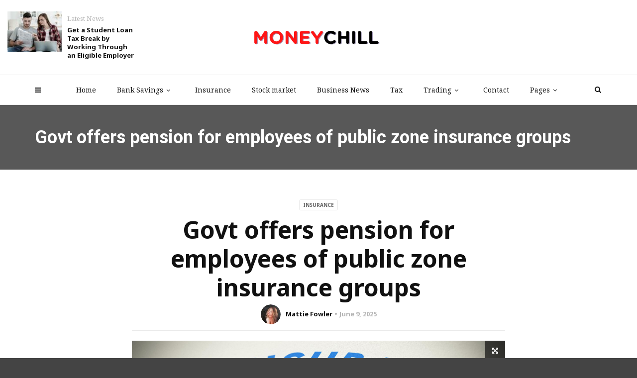

--- FILE ---
content_type: text/html; charset=UTF-8
request_url: https://moneychill.biz/govt-offers-pension-for-employees-of-public-zone-insurance-groups/
body_size: 26755
content:
<!doctype html><html class="no-js" lang="en-US" prefix="og: https://ogp.me/ns#"><head><meta charset="UTF-8"><link rel="preconnect" href="https://fonts.gstatic.com/" crossorigin /><meta http-equiv="x-ua-compatible" content="ie=edge"><meta name="viewport" content="width=device-width, initial-scale=1"> <script data-cfasync="false" data-no-defer="1" data-no-minify="1" data-no-optimize="1">var ewww_webp_supported=!1;function check_webp_feature(A,e){var w;e=void 0!==e?e:function(){},ewww_webp_supported?e(ewww_webp_supported):((w=new Image).onload=function(){ewww_webp_supported=0<w.width&&0<w.height,e&&e(ewww_webp_supported)},w.onerror=function(){e&&e(!1)},w.src="data:image/webp;base64,"+{alpha:"UklGRkoAAABXRUJQVlA4WAoAAAAQAAAAAAAAAAAAQUxQSAwAAAARBxAR/Q9ERP8DAABWUDggGAAAABQBAJ0BKgEAAQAAAP4AAA3AAP7mtQAAAA=="}[A])}check_webp_feature("alpha");</script><script data-cfasync="false" data-no-defer="1" data-no-minify="1" data-no-optimize="1">var Arrive=function(c,w){"use strict";if(c.MutationObserver&&"undefined"!=typeof HTMLElement){var r,a=0,u=(r=HTMLElement.prototype.matches||HTMLElement.prototype.webkitMatchesSelector||HTMLElement.prototype.mozMatchesSelector||HTMLElement.prototype.msMatchesSelector,{matchesSelector:function(e,t){return e instanceof HTMLElement&&r.call(e,t)},addMethod:function(e,t,r){var a=e[t];e[t]=function(){return r.length==arguments.length?r.apply(this,arguments):"function"==typeof a?a.apply(this,arguments):void 0}},callCallbacks:function(e,t){t&&t.options.onceOnly&&1==t.firedElems.length&&(e=[e[0]]);for(var r,a=0;r=e[a];a++)r&&r.callback&&r.callback.call(r.elem,r.elem);t&&t.options.onceOnly&&1==t.firedElems.length&&t.me.unbindEventWithSelectorAndCallback.call(t.target,t.selector,t.callback)},checkChildNodesRecursively:function(e,t,r,a){for(var i,n=0;i=e[n];n++)r(i,t,a)&&a.push({callback:t.callback,elem:i}),0<i.childNodes.length&&u.checkChildNodesRecursively(i.childNodes,t,r,a)},mergeArrays:function(e,t){var r,a={};for(r in e)e.hasOwnProperty(r)&&(a[r]=e[r]);for(r in t)t.hasOwnProperty(r)&&(a[r]=t[r]);return a},toElementsArray:function(e){return e=void 0!==e&&("number"!=typeof e.length||e===c)?[e]:e}}),e=(l.prototype.addEvent=function(e,t,r,a){a={target:e,selector:t,options:r,callback:a,firedElems:[]};return this._beforeAdding&&this._beforeAdding(a),this._eventsBucket.push(a),a},l.prototype.removeEvent=function(e){for(var t,r=this._eventsBucket.length-1;t=this._eventsBucket[r];r--)e(t)&&(this._beforeRemoving&&this._beforeRemoving(t),(t=this._eventsBucket.splice(r,1))&&t.length&&(t[0].callback=null))},l.prototype.beforeAdding=function(e){this._beforeAdding=e},l.prototype.beforeRemoving=function(e){this._beforeRemoving=e},l),t=function(i,n){var o=new e,l=this,s={fireOnAttributesModification:!1};return o.beforeAdding(function(t){var e=t.target;e!==c.document&&e!==c||(e=document.getElementsByTagName("html")[0]);var r=new MutationObserver(function(e){n.call(this,e,t)}),a=i(t.options);r.observe(e,a),t.observer=r,t.me=l}),o.beforeRemoving(function(e){e.observer.disconnect()}),this.bindEvent=function(e,t,r){t=u.mergeArrays(s,t);for(var a=u.toElementsArray(this),i=0;i<a.length;i++)o.addEvent(a[i],e,t,r)},this.unbindEvent=function(){var r=u.toElementsArray(this);o.removeEvent(function(e){for(var t=0;t<r.length;t++)if(this===w||e.target===r[t])return!0;return!1})},this.unbindEventWithSelectorOrCallback=function(r){var a=u.toElementsArray(this),i=r,e="function"==typeof r?function(e){for(var t=0;t<a.length;t++)if((this===w||e.target===a[t])&&e.callback===i)return!0;return!1}:function(e){for(var t=0;t<a.length;t++)if((this===w||e.target===a[t])&&e.selector===r)return!0;return!1};o.removeEvent(e)},this.unbindEventWithSelectorAndCallback=function(r,a){var i=u.toElementsArray(this);o.removeEvent(function(e){for(var t=0;t<i.length;t++)if((this===w||e.target===i[t])&&e.selector===r&&e.callback===a)return!0;return!1})},this},i=new function(){var s={fireOnAttributesModification:!1,onceOnly:!1,existing:!1};function n(e,t,r){return!(!u.matchesSelector(e,t.selector)||(e._id===w&&(e._id=a++),-1!=t.firedElems.indexOf(e._id)))&&(t.firedElems.push(e._id),!0)}var c=(i=new t(function(e){var t={attributes:!1,childList:!0,subtree:!0};return e.fireOnAttributesModification&&(t.attributes=!0),t},function(e,i){e.forEach(function(e){var t=e.addedNodes,r=e.target,a=[];null!==t&&0<t.length?u.checkChildNodesRecursively(t,i,n,a):"attributes"===e.type&&n(r,i)&&a.push({callback:i.callback,elem:r}),u.callCallbacks(a,i)})})).bindEvent;return i.bindEvent=function(e,t,r){t=void 0===r?(r=t,s):u.mergeArrays(s,t);var a=u.toElementsArray(this);if(t.existing){for(var i=[],n=0;n<a.length;n++)for(var o=a[n].querySelectorAll(e),l=0;l<o.length;l++)i.push({callback:r,elem:o[l]});if(t.onceOnly&&i.length)return r.call(i[0].elem,i[0].elem);setTimeout(u.callCallbacks,1,i)}c.call(this,e,t,r)},i},o=new function(){var a={};function i(e,t){return u.matchesSelector(e,t.selector)}var n=(o=new t(function(){return{childList:!0,subtree:!0}},function(e,r){e.forEach(function(e){var t=e.removedNodes,e=[];null!==t&&0<t.length&&u.checkChildNodesRecursively(t,r,i,e),u.callCallbacks(e,r)})})).bindEvent;return o.bindEvent=function(e,t,r){t=void 0===r?(r=t,a):u.mergeArrays(a,t),n.call(this,e,t,r)},o};d(HTMLElement.prototype),d(NodeList.prototype),d(HTMLCollection.prototype),d(HTMLDocument.prototype),d(Window.prototype);var n={};return s(i,n,"unbindAllArrive"),s(o,n,"unbindAllLeave"),n}function l(){this._eventsBucket=[],this._beforeAdding=null,this._beforeRemoving=null}function s(e,t,r){u.addMethod(t,r,e.unbindEvent),u.addMethod(t,r,e.unbindEventWithSelectorOrCallback),u.addMethod(t,r,e.unbindEventWithSelectorAndCallback)}function d(e){e.arrive=i.bindEvent,s(i,e,"unbindArrive"),e.leave=o.bindEvent,s(o,e,"unbindLeave")}}(window,void 0),ewww_webp_supported=!1;function check_webp_feature(e,t){var r;ewww_webp_supported?t(ewww_webp_supported):((r=new Image).onload=function(){ewww_webp_supported=0<r.width&&0<r.height,t(ewww_webp_supported)},r.onerror=function(){t(!1)},r.src="data:image/webp;base64,"+{alpha:"UklGRkoAAABXRUJQVlA4WAoAAAAQAAAAAAAAAAAAQUxQSAwAAAARBxAR/Q9ERP8DAABWUDggGAAAABQBAJ0BKgEAAQAAAP4AAA3AAP7mtQAAAA==",animation:"UklGRlIAAABXRUJQVlA4WAoAAAASAAAAAAAAAAAAQU5JTQYAAAD/////AABBTk1GJgAAAAAAAAAAAAAAAAAAAGQAAABWUDhMDQAAAC8AAAAQBxAREYiI/gcA"}[e])}function ewwwLoadImages(e){if(e){for(var t=document.querySelectorAll(".batch-image img, .image-wrapper a, .ngg-pro-masonry-item a, .ngg-galleria-offscreen-seo-wrapper a"),r=0,a=t.length;r<a;r++)ewwwAttr(t[r],"data-src",t[r].getAttribute("data-webp")),ewwwAttr(t[r],"data-thumbnail",t[r].getAttribute("data-webp-thumbnail"));for(var i=document.querySelectorAll("div.woocommerce-product-gallery__image"),r=0,a=i.length;r<a;r++)ewwwAttr(i[r],"data-thumb",i[r].getAttribute("data-webp-thumb"))}for(var n=document.querySelectorAll("video"),r=0,a=n.length;r<a;r++)ewwwAttr(n[r],"poster",e?n[r].getAttribute("data-poster-webp"):n[r].getAttribute("data-poster-image"));for(var o,l=document.querySelectorAll("img.ewww_webp_lazy_load"),r=0,a=l.length;r<a;r++)e&&(ewwwAttr(l[r],"data-lazy-srcset",l[r].getAttribute("data-lazy-srcset-webp")),ewwwAttr(l[r],"data-srcset",l[r].getAttribute("data-srcset-webp")),ewwwAttr(l[r],"data-lazy-src",l[r].getAttribute("data-lazy-src-webp")),ewwwAttr(l[r],"data-src",l[r].getAttribute("data-src-webp")),ewwwAttr(l[r],"data-orig-file",l[r].getAttribute("data-webp-orig-file")),ewwwAttr(l[r],"data-medium-file",l[r].getAttribute("data-webp-medium-file")),ewwwAttr(l[r],"data-large-file",l[r].getAttribute("data-webp-large-file")),null!=(o=l[r].getAttribute("srcset"))&&!1!==o&&o.includes("R0lGOD")&&ewwwAttr(l[r],"src",l[r].getAttribute("data-lazy-src-webp"))),l[r].className=l[r].className.replace(/\bewww_webp_lazy_load\b/,"");for(var s=document.querySelectorAll(".ewww_webp"),r=0,a=s.length;r<a;r++)e?(ewwwAttr(s[r],"srcset",s[r].getAttribute("data-srcset-webp")),ewwwAttr(s[r],"src",s[r].getAttribute("data-src-webp")),ewwwAttr(s[r],"data-orig-file",s[r].getAttribute("data-webp-orig-file")),ewwwAttr(s[r],"data-medium-file",s[r].getAttribute("data-webp-medium-file")),ewwwAttr(s[r],"data-large-file",s[r].getAttribute("data-webp-large-file")),ewwwAttr(s[r],"data-large_image",s[r].getAttribute("data-webp-large_image")),ewwwAttr(s[r],"data-src",s[r].getAttribute("data-webp-src"))):(ewwwAttr(s[r],"srcset",s[r].getAttribute("data-srcset-img")),ewwwAttr(s[r],"src",s[r].getAttribute("data-src-img"))),s[r].className=s[r].className.replace(/\bewww_webp\b/,"ewww_webp_loaded");window.jQuery&&jQuery.fn.isotope&&jQuery.fn.imagesLoaded&&(jQuery(".fusion-posts-container-infinite").imagesLoaded(function(){jQuery(".fusion-posts-container-infinite").hasClass("isotope")&&jQuery(".fusion-posts-container-infinite").isotope()}),jQuery(".fusion-portfolio:not(.fusion-recent-works) .fusion-portfolio-wrapper").imagesLoaded(function(){jQuery(".fusion-portfolio:not(.fusion-recent-works) .fusion-portfolio-wrapper").isotope()}))}function ewwwWebPInit(e){ewwwLoadImages(e),ewwwNggLoadGalleries(e),document.arrive(".ewww_webp",function(){ewwwLoadImages(e)}),document.arrive(".ewww_webp_lazy_load",function(){ewwwLoadImages(e)}),document.arrive("videos",function(){ewwwLoadImages(e)}),"loading"==document.readyState?document.addEventListener("DOMContentLoaded",ewwwJSONParserInit):("undefined"!=typeof galleries&&ewwwNggParseGalleries(e),ewwwWooParseVariations(e))}function ewwwAttr(e,t,r){null!=r&&!1!==r&&e.setAttribute(t,r)}function ewwwJSONParserInit(){"undefined"!=typeof galleries&&check_webp_feature("alpha",ewwwNggParseGalleries),check_webp_feature("alpha",ewwwWooParseVariations)}function ewwwWooParseVariations(e){if(e)for(var t=document.querySelectorAll("form.variations_form"),r=0,a=t.length;r<a;r++){var i=t[r].getAttribute("data-product_variations"),n=!1;try{for(var o in i=JSON.parse(i))void 0!==i[o]&&void 0!==i[o].image&&(void 0!==i[o].image.src_webp&&(i[o].image.src=i[o].image.src_webp,n=!0),void 0!==i[o].image.srcset_webp&&(i[o].image.srcset=i[o].image.srcset_webp,n=!0),void 0!==i[o].image.full_src_webp&&(i[o].image.full_src=i[o].image.full_src_webp,n=!0),void 0!==i[o].image.gallery_thumbnail_src_webp&&(i[o].image.gallery_thumbnail_src=i[o].image.gallery_thumbnail_src_webp,n=!0),void 0!==i[o].image.thumb_src_webp&&(i[o].image.thumb_src=i[o].image.thumb_src_webp,n=!0));n&&ewwwAttr(t[r],"data-product_variations",JSON.stringify(i))}catch(e){}}}function ewwwNggParseGalleries(e){if(e)for(var t in galleries){var r=galleries[t];galleries[t].images_list=ewwwNggParseImageList(r.images_list)}}function ewwwNggLoadGalleries(e){e&&document.addEventListener("ngg.galleria.themeadded",function(e,t){window.ngg_galleria._create_backup=window.ngg_galleria.create,window.ngg_galleria.create=function(e,t){var r=$(e).data("id");return galleries["gallery_"+r].images_list=ewwwNggParseImageList(galleries["gallery_"+r].images_list),window.ngg_galleria._create_backup(e,t)}})}function ewwwNggParseImageList(e){for(var t in e){var r=e[t];if(void 0!==r["image-webp"]&&(e[t].image=r["image-webp"],delete e[t]["image-webp"]),void 0!==r["thumb-webp"]&&(e[t].thumb=r["thumb-webp"],delete e[t]["thumb-webp"]),void 0!==r.full_image_webp&&(e[t].full_image=r.full_image_webp,delete e[t].full_image_webp),void 0!==r.srcsets)for(var a in r.srcsets)nggSrcset=r.srcsets[a],void 0!==r.srcsets[a+"-webp"]&&(e[t].srcsets[a]=r.srcsets[a+"-webp"],delete e[t].srcsets[a+"-webp"]);if(void 0!==r.full_srcsets)for(var i in r.full_srcsets)nggFSrcset=r.full_srcsets[i],void 0!==r.full_srcsets[i+"-webp"]&&(e[t].full_srcsets[i]=r.full_srcsets[i+"-webp"],delete e[t].full_srcsets[i+"-webp"])}return e}check_webp_feature("alpha",ewwwWebPInit);</script> <title>Govt offers pension for employees of public zone insurance groups - Money Chill</title><meta name="description" content="The government is offering pension benefits to employees in public sector insurance companies, which will provide financial security for those who have devoted their careers to the industry."/><meta name="robots" content="follow, index, max-snippet:-1, max-video-preview:-1, max-image-preview:large"/><link rel="canonical" href="https://moneychill.biz/govt-offers-pension-for-employees-of-public-zone-insurance-groups/" /><meta property="og:locale" content="en_US" /><meta property="og:type" content="article" /><meta property="og:title" content="Govt offers pension for employees of public zone insurance groups - Money Chill" /><meta property="og:description" content="The government is offering pension benefits to employees in public sector insurance companies, which will provide financial security for those who have devoted their careers to the industry." /><meta property="og:url" content="https://moneychill.biz/govt-offers-pension-for-employees-of-public-zone-insurance-groups/" /><meta property="og:site_name" content="Money Chill" /><meta property="article:section" content="Insurance" /><meta property="og:image" content="https://aws.wideinfo.org/moneychill.biz/wp-content/uploads/2019/03/11111131/Insurance-2.jpg" /><meta property="og:image:secure_url" content="https://aws.wideinfo.org/moneychill.biz/wp-content/uploads/2019/03/11111131/Insurance-2.jpg" /><meta property="og:image:width" content="1711" /><meta property="og:image:height" content="701" /><meta property="og:image:alt" content="Govt offers pension for employees of public zone insurance groups" /><meta property="og:image:type" content="image/jpeg" /><meta property="article:published_time" content="2025-06-09T12:30:31+00:00" /><meta name="twitter:card" content="summary_large_image" /><meta name="twitter:title" content="Govt offers pension for employees of public zone insurance groups - Money Chill" /><meta name="twitter:description" content="The government is offering pension benefits to employees in public sector insurance companies, which will provide financial security for those who have devoted their careers to the industry." /><meta name="twitter:image" content="https://aws.wideinfo.org/moneychill.biz/wp-content/uploads/2019/03/11111131/Insurance-2.jpg" /><meta name="twitter:label1" content="Written by" /><meta name="twitter:data1" content="Mattie Fowler" /><meta name="twitter:label2" content="Time to read" /><meta name="twitter:data2" content="Less than a minute" /> <script type="application/ld+json" class="rank-math-schema">{"@context":"https://schema.org","@graph":[{"@type":["Person","Organization"],"@id":"https://moneychill.biz/#person","name":"Money Chill"},{"@type":"WebSite","@id":"https://moneychill.biz/#website","url":"https://moneychill.biz","name":"Money Chill","publisher":{"@id":"https://moneychill.biz/#person"},"inLanguage":"en-US"},{"@type":"ImageObject","@id":"https://aws.wideinfo.org/moneychill.biz/wp-content/uploads/2019/03/11111131/Insurance-2.jpg","url":"https://aws.wideinfo.org/moneychill.biz/wp-content/uploads/2019/03/11111131/Insurance-2.jpg","width":"1711","height":"701","inLanguage":"en-US"},{"@type":"WebPage","@id":"https://moneychill.biz/govt-offers-pension-for-employees-of-public-zone-insurance-groups/#webpage","url":"https://moneychill.biz/govt-offers-pension-for-employees-of-public-zone-insurance-groups/","name":"Govt offers pension for employees of public zone insurance groups - Money Chill","datePublished":"2025-06-09T12:30:31+00:00","dateModified":"2025-06-09T12:30:31+00:00","isPartOf":{"@id":"https://moneychill.biz/#website"},"primaryImageOfPage":{"@id":"https://aws.wideinfo.org/moneychill.biz/wp-content/uploads/2019/03/11111131/Insurance-2.jpg"},"inLanguage":"en-US"},{"@type":"Person","@id":"https://moneychill.biz/author/mycashmymoney/","name":"Mattie Fowler","url":"https://moneychill.biz/author/mycashmymoney/","image":{"@type":"ImageObject","@id":"https://moneychill.biz/wp-content/litespeed/avatar/f2da454ef507e5fe99ec8722c1d7744d.jpg?ver=1768833031","url":"https://moneychill.biz/wp-content/litespeed/avatar/f2da454ef507e5fe99ec8722c1d7744d.jpg?ver=1768833031","caption":"Mattie Fowler","inLanguage":"en-US"}},{"@type":"BlogPosting","headline":"Govt offers pension for employees of public zone insurance groups - Money Chill","datePublished":"2025-06-09T12:30:31+00:00","dateModified":"2025-06-09T12:30:31+00:00","articleSection":"Insurance","author":{"@id":"https://moneychill.biz/author/mycashmymoney/","name":"Mattie Fowler"},"publisher":{"@id":"https://moneychill.biz/#person"},"description":"The government is offering pension benefits to employees in public sector insurance companies, which will provide financial security for those who have devoted their careers to the industry.","name":"Govt offers pension for employees of public zone insurance groups - Money Chill","@id":"https://moneychill.biz/govt-offers-pension-for-employees-of-public-zone-insurance-groups/#richSnippet","isPartOf":{"@id":"https://moneychill.biz/govt-offers-pension-for-employees-of-public-zone-insurance-groups/#webpage"},"image":{"@id":"https://aws.wideinfo.org/moneychill.biz/wp-content/uploads/2019/03/11111131/Insurance-2.jpg"},"inLanguage":"en-US","mainEntityOfPage":{"@id":"https://moneychill.biz/govt-offers-pension-for-employees-of-public-zone-insurance-groups/#webpage"}}]}</script> <link rel='dns-prefetch' href='//fonts.googleapis.com' /><link rel='preconnect' href='https://fonts.gstatic.com' crossorigin /><link rel="alternate" type="application/rss+xml" title="Money Chill &raquo; Feed" href="https://moneychill.biz/feed/" /><link rel="alternate" title="oEmbed (JSON)" type="application/json+oembed" href="https://moneychill.biz/wp-json/oembed/1.0/embed?url=https%3A%2F%2Fmoneychill.biz%2Fgovt-offers-pension-for-employees-of-public-zone-insurance-groups%2F" /><link rel="alternate" title="oEmbed (XML)" type="text/xml+oembed" href="https://moneychill.biz/wp-json/oembed/1.0/embed?url=https%3A%2F%2Fmoneychill.biz%2Fgovt-offers-pension-for-employees-of-public-zone-insurance-groups%2F&#038;format=xml" /><style id='wp-img-auto-sizes-contain-inline-css' type='text/css'>img:is([sizes=auto i],[sizes^="auto," i]){contain-intrinsic-size:3000px 1500px}
/*# sourceURL=wp-img-auto-sizes-contain-inline-css */</style><style id="litespeed-ccss">ul{box-sizing:border-box}:root{--wp--preset--font-size--normal:16px;--wp--preset--font-size--huge:42px}.aligncenter{clear:both}html :where(img[class*=wp-image-]){height:auto;max-width:100%}:root{--wp--preset--aspect-ratio--square:1;--wp--preset--aspect-ratio--4-3:4/3;--wp--preset--aspect-ratio--3-4:3/4;--wp--preset--aspect-ratio--3-2:3/2;--wp--preset--aspect-ratio--2-3:2/3;--wp--preset--aspect-ratio--16-9:16/9;--wp--preset--aspect-ratio--9-16:9/16;--wp--preset--color--black:#000000;--wp--preset--color--cyan-bluish-gray:#abb8c3;--wp--preset--color--white:#ffffff;--wp--preset--color--pale-pink:#f78da7;--wp--preset--color--vivid-red:#cf2e2e;--wp--preset--color--luminous-vivid-orange:#ff6900;--wp--preset--color--luminous-vivid-amber:#fcb900;--wp--preset--color--light-green-cyan:#7bdcb5;--wp--preset--color--vivid-green-cyan:#00d084;--wp--preset--color--pale-cyan-blue:#8ed1fc;--wp--preset--color--vivid-cyan-blue:#0693e3;--wp--preset--color--vivid-purple:#9b51e0;--wp--preset--gradient--vivid-cyan-blue-to-vivid-purple:linear-gradient(135deg,rgba(6,147,227,1) 0%,rgb(155,81,224) 100%);--wp--preset--gradient--light-green-cyan-to-vivid-green-cyan:linear-gradient(135deg,rgb(122,220,180) 0%,rgb(0,208,130) 100%);--wp--preset--gradient--luminous-vivid-amber-to-luminous-vivid-orange:linear-gradient(135deg,rgba(252,185,0,1) 0%,rgba(255,105,0,1) 100%);--wp--preset--gradient--luminous-vivid-orange-to-vivid-red:linear-gradient(135deg,rgba(255,105,0,1) 0%,rgb(207,46,46) 100%);--wp--preset--gradient--very-light-gray-to-cyan-bluish-gray:linear-gradient(135deg,rgb(238,238,238) 0%,rgb(169,184,195) 100%);--wp--preset--gradient--cool-to-warm-spectrum:linear-gradient(135deg,rgb(74,234,220) 0%,rgb(151,120,209) 20%,rgb(207,42,186) 40%,rgb(238,44,130) 60%,rgb(251,105,98) 80%,rgb(254,248,76) 100%);--wp--preset--gradient--blush-light-purple:linear-gradient(135deg,rgb(255,206,236) 0%,rgb(152,150,240) 100%);--wp--preset--gradient--blush-bordeaux:linear-gradient(135deg,rgb(254,205,165) 0%,rgb(254,45,45) 50%,rgb(107,0,62) 100%);--wp--preset--gradient--luminous-dusk:linear-gradient(135deg,rgb(255,203,112) 0%,rgb(199,81,192) 50%,rgb(65,88,208) 100%);--wp--preset--gradient--pale-ocean:linear-gradient(135deg,rgb(255,245,203) 0%,rgb(182,227,212) 50%,rgb(51,167,181) 100%);--wp--preset--gradient--electric-grass:linear-gradient(135deg,rgb(202,248,128) 0%,rgb(113,206,126) 100%);--wp--preset--gradient--midnight:linear-gradient(135deg,rgb(2,3,129) 0%,rgb(40,116,252) 100%);--wp--preset--font-size--small:13px;--wp--preset--font-size--medium:20px;--wp--preset--font-size--large:36px;--wp--preset--font-size--x-large:42px;--wp--preset--spacing--20:0.44rem;--wp--preset--spacing--30:0.67rem;--wp--preset--spacing--40:1rem;--wp--preset--spacing--50:1.5rem;--wp--preset--spacing--60:2.25rem;--wp--preset--spacing--70:3.38rem;--wp--preset--spacing--80:5.06rem;--wp--preset--shadow--natural:6px 6px 9px rgba(0, 0, 0, 0.2);--wp--preset--shadow--deep:12px 12px 50px rgba(0, 0, 0, 0.4);--wp--preset--shadow--sharp:6px 6px 0px rgba(0, 0, 0, 0.2);--wp--preset--shadow--outlined:6px 6px 0px -3px rgba(255, 255, 255, 1), 6px 6px rgba(0, 0, 0, 1);--wp--preset--shadow--crisp:6px 6px 0px rgba(0, 0, 0, 1)}.fa{display:inline-block;font:normal normal normal 14px/1 FontAwesome;font-size:inherit;text-rendering:auto;-webkit-font-smoothing:antialiased;-moz-osx-font-smoothing:grayscale}.fa-search:before{content:""}.fa-twitter:before{content:""}.fa-facebook:before{content:""}.fa-arrows-alt:before{content:""}.fa-pinterest:before{content:""}.fa-angle-down:before{content:""}.fa-digg:before{content:""}.fa-reddit-alien:before{content:""}html{font-family:sans-serif;-webkit-text-size-adjust:100%;-ms-text-size-adjust:100%}body{margin:0}article,header,nav{display:block}a{background-color:#fff0}h1{margin:.67em 0;font-size:2em}img{border:0}input{margin:0;font:inherit;color:inherit}input::-moz-focus-inner{padding:0;border:0}input{line-height:normal}*{-webkit-box-sizing:border-box;-moz-box-sizing:border-box;box-sizing:border-box}:after,:before{-webkit-box-sizing:border-box;-moz-box-sizing:border-box;box-sizing:border-box}html{font-size:10px}body{font-family:"Helvetica Neue",Helvetica,Arial,sans-serif;font-size:14px;line-height:1.42857143;color:#333;background-color:#fff}input{font-family:inherit;font-size:inherit;line-height:inherit}a{color:#337ab7;text-decoration:none}img{vertical-align:middle}.img-responsive{display:block;max-width:100%;height:auto}h1,h3,h5,h6{font-family:inherit;font-weight:500;line-height:1.1;color:inherit}h1,h3{margin-top:20px;margin-bottom:10px}h5,h6{margin-top:10px;margin-bottom:10px}h1{font-size:36px}h3{font-size:24px}h5{font-size:14px}h6{font-size:12px}p{margin:0 0 10px}.text-center{text-align:center}ul{margin-top:0;margin-bottom:10px}ul ul{margin-bottom:0}.container{padding-right:15px;padding-left:15px;margin-right:auto;margin-left:auto}@media (min-width:768px){.container{width:750px}}@media (min-width:992px){.container{width:970px}}@media (min-width:1200px){.container{width:1170px}}.row{margin-right:-15px;margin-left:-15px}.col-md-12,.col-md-8{position:relative;min-height:1px;padding-right:15px;padding-left:15px}@media (min-width:992px){.col-md-12,.col-md-8{float:left}.col-md-12{width:100%}.col-md-8{width:66.66666667%}.col-md-offset-2{margin-left:16.66666667%}}.embed-responsive{position:relative;display:block;height:0;padding:0;overflow:hidden}.embed-responsive .embed-responsive-item,.embed-responsive iframe{position:absolute;top:0;bottom:0;left:0;width:100%;height:100%;border:0}.embed-responsive-16by9{padding-bottom:56.25%}.clearfix:after,.clearfix:before,.container:after,.container:before,.row:after,.row:before{display:table;content:" "}.clearfix:after,.container:after,.row:after{clear:both}@-ms-viewport{width:device-width}html,body,div,span,iframe,h1,h3,h5,h6,p,a,img,ins,i,ul,li,form,article,header,nav{margin:0;padding:0;border:0;font-size:100%;font:inherit;vertical-align:baseline}article,header,nav{display:block}img{max-width:100%;height:auto;vertical-align:middle}body *{-webkit-text-size-adjust:none}input{font-family:"Roboto",sans-serif,Arial;font-weight:400;-moz-border-radius:0;border-radius:0}a,a:link,a:visited{text-decoration:none;outline:none}ul{padding:0}ul li ul{padding-left:15px}ul{list-style:disc;list-style-position:inside}li>ul{margin-bottom:0}body{font-family:"Roboto",sans-serif,Arial;font-weight:400;font-size:14px;line-height:1;background:#444;overflow-y:scroll}#loader-wrapper{background-color:#fff;height:100%;width:100%;position:fixed;z-index:200;margin-top:0;top:0}#loading-text{position:absolute;left:50%;top:50%;font-family:"Roboto";margin-top:45px;-webkit-transform:translateX(-50%);-moz-transform:translateX(-50%);-ms-transform:translateX(-50%);transform:translateX(-50%);font-size:16px;line-height:22px;font-weight:700;color:#222}#loader{position:absolute;top:50%;left:50%;-webkit-transform:translate(-50%,-50%);-moz-transform:translate(-50%,-50%);-ms-transform:translate(-50%,-50%);transform:translate(-50%,-50%)}#loader{height:0;width:0;-webkit-box-sizing:border-box;-moz-box-sizing:border-box;box-sizing:border-box;border:0 solid #51c8fa;-moz-border-radius:50%;border-radius:50%;-webkit-animation:loader-figure 1.15s infinite cubic-bezier(.215,.61,.355,1);-moz-animation:loader-figure 1.15s infinite cubic-bezier(.215,.61,.355,1);animation:loader-figure 1.15s infinite cubic-bezier(.215,.61,.355,1)}@-webkit-keyframes loader-figure{0%{height:0;width:0}30%{height:2em;width:2em;border-width:1em;opacity:1}100%{height:2em;width:2em;border-width:0;opacity:0}}@-moz-keyframes loader-figure{0%{height:0;width:0}30%{height:2em;width:2em;border-width:1em;opacity:1}100%{height:2em;width:2em;border-width:0;opacity:0}}@keyframes loader-figure{0%{height:0;width:0}30%{height:2em;width:2em;border-width:1em;opacity:1}100%{height:2em;width:2em;border-width:0;opacity:0}}.background-block{-moz-background-size:cover;-webkit-background-size:cover;background-size:cover;background-position:center center}a,input{outline:none!important}a,a:link,a:visited{text-decoration:none;outline:none}#wrapper{overflow:hidden}@media (min-width:1310px){.container{width:1280px}}.custom-hover{display:inline-block;font-size:0;position:relative;overflow:hidden;vertical-align:top;max-width:100%;-webkit-transform:translateZ(0);-moz-transform:translateZ(0);transform:translateZ(0)}.custom-hover img{max-width:100%}.c-h1{font-family:"Roboto";font-size:48px;line-height:58px;font-weight:700;color:#111}.c-h6{font-family:"Roboto";font-size:13px;line-height:17px;font-weight:700;color:#111}@media (max-width:767px){.c-h1{font-size:32px;line-height:38px}}.simple-text{font-size:13px;line-height:1.6;font-weight:400;color:#666}.simple-text a{color:#51c8fa}.simple-text.size-4{font-size:18px;line-height:30px}.simple-text p,.simple-text img{max-width:100%;margin-bottom:20px}.simple-text *:last-child{margin-bottom:0}.simple-text.margin-big p,.simple-text.margin-big img{margin-bottom:40px}.simple-text.margin-big *:last-child{margin-bottom:0}@media (max-width:767px){.simple-text.margin-big p,.simple-text.margin-big img{margin-bottom:20px}.simple-text.margin-big *:last-child{margin-bottom:0}}.c-btn{display:inline-block;overflow:hidden;vertical-align:bottom}.c-btn.type-3{font-family:"Roboto";font-size:10px;line-height:14px;font-weight:400;color:#fff;opacity:.4;text-transform:uppercase;border:1px solid rgb(255 255 255/.2);padding:3px 7px;-moz-border-radius:3px;border-radius:3px}.c-btn.type-3.color-3{color:#51c8fa;opacity:1;border-color:#eaeaea}.tt-devider{width:100%;height:1px;background:#eaeaea}.tt-header-wrapper{background:#fff;border-bottom:1px solid #eaeaea}.tt-header{position:fixed;top:0;left:0;width:100%;z-index:101}.tt-header ul{padding-left:0}.tt-header .logo{display:inline-block;position:relative;max-width:370px;height:52px;line-height:52px;z-index:101}.tt-header .logo img{display:inline-block;max-width:100%;max-height:100%;width:auto;height:auto;vertical-align:middle}.tt-header .main-nav{font-family:"Roboto"}.tt-header .main-nav>ul{list-style:none;margin-bottom:0}.tt-header .main-nav>ul>li>a{font-size:14px;line-height:17px;font-weight:400;color:#111}.tt-header .main-nav>ul>li>ul{list-style:none}.tt-top-header-disable .tt-header .nav-more{top:14px}.tt-header .nav-more{position:absolute;top:61px;right:50%;text-align:left;margin-right:-625px;height:90px;line-height:90px}.tt-header .nav-more.nav-more-left{left:50%;margin-left:-625px;width:20%}.tt-post-breaking-news.tt-post.type-7 .tt-post-img{width:auto;margin-right:10px}.tt-header .nav-more>*{vertical-align:middle}.tt-header .cmn-toggle-switch{display:none;position:relative;float:right;margin-top:19px;padding:0;width:30px;height:17px;z-index:101}.tt-header .cmn-toggle-switch span{display:block;position:absolute;top:7px;left:0;right:0;height:3px;background:#949494}.tt-header .cmn-toggle-switch::before,.tt-header .cmn-toggle-switch::after{content:"";position:absolute;display:block;top:7px;left:0;width:100%;height:3px;background:#949494}.tt-header .cmn-toggle-switch::before{margin-top:-7px}.tt-header .cmn-toggle-switch::after{margin-top:7px}.tt-header-margin{height:222px}.tt-s-popup-btn{display:block;width:40px;height:40px;font-size:14px;line-height:14px;color:#111;text-align:center;line-height:40px}.tt-header .cmn-mobile-switch{position:absolute;bottom:-70px;left:15px;padding:0;width:12px;height:9px;z-index:101}.tt-header .cmn-mobile-switch span{display:block;position:absolute;top:4px;left:0;right:0;height:2px;background:#111}.tt-header .cmn-mobile-switch::before,.tt-header .cmn-mobile-switch::after{content:"";position:absolute;display:block;left:0;width:100%;height:2px;background:#111}.tt-header .cmn-mobile-switch::before{top:0}.tt-header .cmn-mobile-switch::after{top:8px}.tt-mobile-block{position:fixed;top:0;left:0;bottom:0;width:270px;background:#000;overflow:auto;padding:60px 30px 30px 30px;-webkit-transform:translateX(-100%);-moz-transform:translateX(-100%);-ms-transform:translateX(-100%);transform:translateX(-100%);z-index:201}.tt-mobile-overlay{display:block;position:fixed;top:0;left:0;width:100%;height:100%;opacity:0;visibility:hidden;z-index:200}.tt-mobile-close{display:block;position:absolute;top:18px;right:20px;width:16px;height:16px}.tt-mobile-close:before,.tt-mobile-close:after{content:"";position:absolute;display:block;top:7px;left:0;width:100%;height:2px;background:#d1d1d1}.tt-mobile-close:before{margin-top:-7px;-webkit-transform:translateY(7px) rotate(45deg);-moz-transform:translateY(7px) rotate(45deg);-ms-transform:translateY(7px) rotate(45deg);transform:translateY(7px) rotate(45deg);-webkit-transform-origin:center center;-moz-transform-origin:center center;-ms-transform-origin:center center;transform-origin:center center}.tt-mobile-close:after{margin-top:7px;-webkit-transform:translateY(-7px) rotate(-45deg);-moz-transform:translateY(-7px) rotate(-45deg);-ms-transform:translateY(-7px) rotate(-45deg);transform:translateY(-7px) rotate(-45deg);-webkit-transform-origin:center center;-moz-transform-origin:center center;-ms-transform-origin:center center;transform-origin:center center}.tt-mobile-nav ul{list-style:none}.tt-mobile-nav>ul>li{margin-bottom:20px}.tt-mobile-nav>ul>li:last-child{margin-bottom:0}.tt-mobile-nav>ul>li>a{display:block;position:relative;font-family:"Roboto";font-size:13px;line-height:17px;font-weight:400!important;color:#fff;opacity:.6}.tt-mobile-nav ul li.menu-item-has-children>a:before{position:absolute;right:0;top:50%;margin-top:-6px;font-size:12px;content:"";font-family:"FontAwesome"}.tt-mobile-nav>ul>li>ul{padding-top:15px;padding-left:18px;padding-bottom:2px}.tt-mobile-nav>ul>li>ul>li{margin-bottom:10px}.tt-mobile-nav>ul>li>ul>li:last-child{margin-bottom:0}.tt-mobile-nav>ul>li>ul>li>a{position:relative;font-family:"Roboto";font-size:12px;line-height:16px;font-weight:400;color:#fff;opacity:.6}.tt-mobile-nav>ul>li>ul>li>a{margin-bottom:10px;display:block}#content-wrapper{background:#fff}.tt-top-header-disable .tt-header-wrapper{padding-top:0}@media (max-width:1309px){.tt-header .nav-more{margin-right:-570px}}@media (max-width:1199px){.tt-header .nav-more{margin-right:-470px;max-width:500px}.tt-header .nav-more-left{margin-left:-471px!important;width:26%!important}}@media (min-width:992px){.tt-header-wrapper{padding-top:40px}.tt-header .top-inner{position:relative;padding:35px 0;text-align:center;border-bottom:1px solid #eaeaea}.tt-header .top-inner .container{position:relative}.tt-s-popup-btn{position:absolute;bottom:-85px;right:4px}.tt-header .toggle-block{display:block!important;text-align:center}.tt-header .main-nav{display:inline-block;vertical-align:top}.tt-header .main-nav>ul>li{float:left}.tt-header .main-nav>ul>li:not(.mega){position:relative}.tt-header .main-nav>ul>li>a{display:block;position:relative;padding:21px 21px}.tt-header .main-nav>ul>li>a:before{content:"";display:block;position:absolute;top:0;right:0;bottom:0;width:1px}.tt-header .main-nav>ul>li:last-child>a:before{display:none}.tt-header .main-nav>ul>li:not(.mega)>ul{display:block!important;position:absolute;top:100%;left:0;width:200px;background:#fff;margin-top:-10px;padding:10px 0;visibility:hidden;opacity:0;border:1px solid #eaeaea;-webkit-box-shadow:0 1px 0 0#eaeaea;-moz-box-shadow:0 1px 0 0#eaeaea;box-shadow:0 1px 0 0#eaeaea;-webkit-transform:translateY(40px);-moz-transform:translateY(40px);-ms-transform:translateY(40px);transform:translateY(40px)}.tt-header .main-nav>ul>li:not(.mega)>ul>li{text-align:left}.tt-header .main-nav>ul>li:not(.mega)>ul>li>a{display:block;font-family:"Roboto";position:relative;font-size:13px;line-height:17px;font-weight:400!important;color:#666;padding:13px 35px 13px 19px}.tt-header .main-nav>ul>li:not(.mega)>ul>li{position:relative}.tt-mobile-nav>ul>li>ul{display:none}.tt-header .menu-toggle{margin-left:6px}}@media (max-width:991px){.tt-header .logo{height:52px;line-height:52px}.tt-header{position:absolute;left:0;right:0;padding-left:15px;padding-right:15px;height:auto}.tt-header .top-inner{position:fixed;top:0;left:0;right:0;height:70px;padding:9px 15px;background:#fff;text-align:center;z-index:1;-webkit-box-shadow:0 1px 2px 0#eaeaea;-moz-box-shadow:0 1px 2px 0#eaeaea;box-shadow:0 1px 2px 0#eaeaea}.tt-header .toggle-block{display:none}.tt-header .menu-toggle{position:absolute;top:50%;right:0;padding:13px 16px;margin-top:-20px}.tt-header .top-inner>.container{position:relative}.tt-s-popup-btn{position:absolute;top:50%;right:0;margin-top:-20px}.tt-header-margin{height:70px!important}.tt-header .nav-more{margin-left:0;padding-top:0}.tt-header .cmn-mobile-switch{top:50%;bottom:auto;margin-top:-4px;display:block}.tt-mobile-nav>ul>li>ul{display:none}}@media (max-width:600px){.tt-header .logo{max-width:200px}}.tt-s-popup{position:fixed;left:0;top:0;width:100%;height:100%;z-index:501;visibility:hidden;opacity:0;-webkit-transform:scale(1.5);-moz-transform:scale(1.5);-ms-transform:scale(1.5);transform:scale(1.5)}.tt-s-popup-overlay{position:absolute;top:0;left:0;width:100%;height:100%;background:#fff;opacity:.9}.tt-s-popup-content{position:absolute;left:0;top:0;right:0;bottom:0;overflow:auto;-webkit-overflow-scrolling:touch;font-size:0;text-align:center;padding:15px}.tt-s-popup-content:after{content:"";display:inline-block;vertical-align:middle;height:100%}.tt-s-popup-container{display:inline-block;vertical-align:middle;width:100%;max-width:945px;position:relative;text-align:left}.tt-s-popup-layer{position:absolute;left:0;bottom:0;right:0;height:10000px}.tt-s-popup-form{position:relative;width:100%;background:#111;padding:120px 63px 90px 63px}.tt-s-popup-title{font-family:"Roboto";font-size:14px;line-height:18px;font-weight:400;color:rgb(255 255 255/.6);padding-bottom:0;margin-top:0}.tt-s-popup-field{position:relative}.tt-s-popup-field input[type="text"]{font-family:"Roboto";width:100%;font-size:36px;line-height:36px;background:none;color:#fff;width:100%;padding-right:50px;padding-bottom:12px;border:0}.tt-s-popup-field input[type="text"]::-webkit-input-placeholder{font-family:"Roboto";font-size:36px;font-weight:400;color:#fff;opacity:.4}.tt-s-popup-field input[type="text"]:-moz-placeholder{font-family:"Roboto";font-size:36px;font-weight:400;color:#fff;opacity:.4}.tt-s-popup-field input[type="text"]::-moz-placeholder{font-family:"Roboto";font-size:36px;font-weight:400;color:#fff;opacity:.4}.tt-s-popup-field input[type="text"]:-ms-input-placeholder{font-family:"Roboto";font-size:36px;font-weight:400;color:#fff;opacity:.4}.tt-s-popup-devider{position:relative;width:100%;height:2px;background:rgb(255 255 255/.4);margin-bottom:6px;overflow:hidden;z-index:5}.tt-s-popup-devider:after{content:"";position:absolute;top:0;left:-100%;width:100%;height:2px;background:#51c8fa;z-index:5}.tt-s-popup-close{position:absolute;right:19px;top:19px;width:40px;height:40px}.tt-s-popup-close:before{content:"";display:block;position:absolute;top:50%;left:50%;width:22px;height:1px;background:#787878;margin-left:-11px;-webkit-transform:rotate(-45deg);-moz-transform:rotate(-45deg);-ms-transform:rotate(-45deg);transform:rotate(-45deg)}.tt-s-popup-close:after{content:"";display:block;position:absolute;top:50%;left:50%;width:22px;height:1px;background:#787878;margin-left:-11px;-webkit-transform:rotate(45deg);-moz-transform:rotate(45deg);-ms-transform:rotate(45deg);transform:rotate(45deg)}@media (max-width:767px){.tt-s-popup form{padding:30px}.tt-s-popup-title{padding-bottom:20px}}@media (max-width:479px){.tt-parallax-on.background-block{background-size:initial!important}}.tt-post{border:1px solid #eaeaea;-webkit-box-shadow:0 1px 0 0#eaeaea;-moz-box-shadow:0 1px 0 0#eaeaea;box-shadow:0 1px 0 0#eaeaea}.tt-post-info{padding:26px 30px 28px 30px}.tt-post-title{display:block;margin-bottom:5px}.tt-post-img,.tt-post-img img{width:100%}@media (max-width:1199px){.tt-post-info{padding-right:70px}}@media (max-width:767px){.tt-post{max-width:480px;margin-left:auto;margin-right:auto}.tt-post-info{padding-left:15px;padding-right:15px}}.tt-post.type-7{border:0;-webkit-box-shadow:none;-moz-box-shadow:none;box-shadow:none}.tt-post.type-7 .tt-post-img{float:left;width:80px}.tt-post.type-7 .tt-post-info{padding:0 0 0 92px}@media (max-width:1199px){.tt-post.type-7 .tt-post-info{padding-right:0}}.tt-blog-category{margin-bottom:-9px}.tt-blog-category .c-btn{margin-right:9px;margin-bottom:9px}.tt-blog-category .c-btn:last-child{margin-right:0}.tt-thumb{display:inline-block;position:relative}.tt-thumb-icon{position:absolute;top:0;right:0;width:40px;height:40px;font-size:14px;line-height:40px;text-align:center;color:#fff;background:rgb(17 17 17/.7)}.tt-blog-user{display:inline-block}.tt-blog-user-img{float:left;width:40px;height:40px;-moz-border-radius:100%;border-radius:100%;overflow:hidden}.tt-blog-user-img img{-moz-border-radius:100%;border-radius:100%}.tt-blog-user-content{display:table-cell;height:40px;font-family:"Roboto";font-size:13px;line-height:17px;font-weight:400;color:#b5b5b5;vertical-align:middle;padding-left:10px}.tt-blog-user-content span:after{content:"•";display:inline-block;padding-left:4px;padding-right:1px}.tt-blog-user-content span:last-child:after{display:none}.tt-blog-user-content a{color:#111}.tt-thumb-popup{position:fixed;z-index:11;left:0;top:0;width:100%;height:100%;left:-100%;z-index:999}.tt-thumb-popup-overlay{position:absolute;left:0;top:-100px;right:0;bottom:-100px;background:#fff;opacity:0}.tt-thumb-popup-content{position:absolute;left:0;top:0;right:0;bottom:0;overflow:auto;-webkit-overflow-scrolling:touch;font-size:0;text-align:center;-moz-transform:translateY(100px);-ms-transform:translateY(100px);transform:translateY(100px);-webkit-transform:translateY(100px);opacity:0;visibility:hidden;padding:15px}.tt-thumb-popup-content:after{display:inline-block;vertical-align:middle;height:100%;content:""}.tt-thumb-popup-container{display:inline-block;vertical-align:middle;position:relative;text-align:left;background:#fff;max-width:1200px}.tt-thumb-popup-close{position:absolute;top:0;right:0;width:40px;height:40px;background:#fff}.tt-thumb-popup-close:before{content:"";display:block;position:absolute;top:50%;left:50%;width:20px;height:1px;background:#787878;margin-left:-10px;-webkit-transform:rotate(-45deg);-moz-transform:rotate(-45deg);-ms-transform:rotate(-45deg);transform:rotate(-45deg)}.tt-thumb-popup-close:after{content:"";display:block;position:absolute;top:50%;left:50%;width:20px;height:1px;background:#787878;margin-left:-10px;-webkit-transform:rotate(45deg);-moz-transform:rotate(45deg);-ms-transform:rotate(45deg);transform:rotate(45deg)}.tt-thumb-popup-layer{position:absolute;left:0;bottom:0;right:0;height:10000px}.tt-thumb-popup-align{overflow:hidden}.tt-video-popup{position:fixed;z-index:11;left:0;top:0;width:100%;height:100%;left:-100%;z-index:999}.tt-video-popup-overlay{position:absolute;left:0;top:-100px;right:0;bottom:-100px;background:#fff;opacity:0}.tt-video-popup-content{position:absolute;left:0;top:0;right:0;bottom:0;overflow:auto;-webkit-overflow-scrolling:touch;font-size:0;text-align:center;-moz-transform:translateY(100px);-ms-transform:translateY(100px);transform:translateY(100px);-webkit-transform:translateY(100px);opacity:0;visibility:hidden;padding:15px}.tt-video-popup-content:after{display:inline-block;vertical-align:middle;height:100%;content:""}.tt-video-popup-container{display:inline-block;vertical-align:middle;position:relative;text-align:left;background:#fff;max-width:1200px}.tt-video-popup-container .embed-responsive{width:700px;max-width:100%}.tt-video-popup-close{position:absolute;top:0;right:0;width:40px;height:40px;background:#fff}.tt-video-popup-close:before{content:"";display:block;position:absolute;top:50%;left:50%;width:20px;height:1px;background:#787878;margin-left:-10px;-webkit-transform:rotate(-45deg);-moz-transform:rotate(-45deg);-ms-transform:rotate(-45deg);transform:rotate(-45deg)}.tt-video-popup-close:after{content:"";display:block;position:absolute;top:50%;left:50%;width:20px;height:1px;background:#787878;margin-left:-10px;-webkit-transform:rotate(45deg);-moz-transform:rotate(45deg);-ms-transform:rotate(45deg);transform:rotate(45deg)}.tt-video-popup-layer{position:absolute;left:0;bottom:0;right:0;height:10000px}.tt-video-popup-align{overflow:hidden}@media (max-width:767px){.tt-video-popup-container .embed-responsive{width:400px}}@media (max-width:480px){.tt-video-popup-container .embed-responsive{width:290px}}@media (max-width:767px){.tt-comment-form-ava{float:none;margin:0 auto 10px auto}}.tt-share{position:fixed;top:50%;left:0;z-index:9;width:36px;margin-top:-80px}.tt-share-title{font-family:"Roboto";font-size:10px;line-height:14px;font-weight:700;color:#666;text-transform:uppercase;text-align:center;margin-bottom:12px}.tt-share-list{list-style:none}.tt-share-list a{display:block;width:36px;height:36px;font-size:16px;line-height:32px;border-width:2px;border-style:solid;text-align:center;color:#fff}.tt-share-list li:last-child{margin-bottom:0}.tt-share-facebook{background:#3b5998;border-color:#3b5998}.tt-share-twitter{background:#00aced;border-color:#00aced}.tt-share-pinterest{background:#cc2026;border-color:#cc2026}.tt-share-reddit{background:#b6d4e5;border-color:#b6d4e5}.tt-share-mail{background:#333;border-color:#333}@media (max-width:1309px){.tt-share{margin-left:-625px}.tt-share.position-2{margin-left:-430px}}@media (max-width:1199px){.tt-share{margin-left:-527px}.tt-share.position-2{margin-left:-364px}}@media (max-width:991px){.tt-share{position:static;margin-left:0;width:100%;vertical-align:top;margin-bottom:15px;margin-top:0}.tt-share.position-2{margin-left:0}.tt-share-title{display:inline-block;vertical-align:top;margin-bottom:5px;margin-right:10px}.tt-share-list{display:inline-block;margin-bottom:-5px}.tt-share-list li{display:inline-block;margin-right:10px}}.tt-heading{position:relative;padding:44px 0;-webkit-background-size:cover;-moz-background-size:cover;background-size:cover}.tt-heading:before{content:"";display:block;position:absolute;top:0;left:0;width:100%;height:100%;background:#111;opacity:.7}.tt-heading>*{position:relative}.tt-heading-title{font-family:"Roboto";font-size:36px;line-height:42px;font-weight:700;color:#fff}.marg-lg-b5{height:5px}.marg-lg-b10{height:10px}.marg-lg-b20{height:20px}.marg-lg-b40{height:40px}.marg-lg-b60{height:60px}@media (max-width:991px){.marg-sm-b30{height:30px}.marg-sm-b40{height:40px}}@media (max-width:767px){.marg-xs-b30{height:30px}}.aligncenter{clear:both;display:block;margin:0 auto 1.75em}.tt-header .main-nav>ul>li>a>i{padding-right:8px;font-size:13px}.tt-header-style-link .main-nav>ul>li>a:after{content:"";position:absolute;left:0;bottom:0;height:3px;background:#111;width:0}.tt-post-breaking-news .tt-breaking-title{margin-bottom:6px;color:#b5b5b5;margin-top:6px}.header-style13.tt-top-header-disable .tt-header-margin{height:182px}.header-style13.tt-top-header-disable .tt-header .nav-more{top:23px}.embed-responsive-16by9{padding-bottom:56.25%}.embed-responsive .embed-responsive-item,.embed-responsive iframe{position:absolute;top:0;bottom:0;width:100%;height:100%;border:0}.tt-logo-2x{display:none!important}@media only screen and (-webkit-min-device-pixel-ratio:1.5),only screen and (min-resolution:144dpi),only screen and (min-resolution:1.5dppx){.tt-logo-2x{display:inline-block!important}.tt-logo-1x{display:none!important}}.tt-heading.title-wrapper{background-position:center center;background-size:cover;background-repeat:no-repeat}.tt-parallax-on.background-block{background-attachment:fixed;background-position:50% 50%}.tt-s-popup-devider:after{background:#666}.simple-text a,.c-btn.type-3.color-3{color:#666}#loader{border-color:#666}.tt-header .logo{max-width:320px;height:80px;line-height:80px}@media (max-width:767px){.tt-header .logo{max-width:autopx;height:autopx;line-height:autopx}.tt-header .logo img{max-height:autopx!important}}.lazyload{background-image:none!important}.lazyload:before{background-image:none!important}.tt-header-style-link .main-nav>ul>li>a:after{background:#fc4332}#loading-text,.c-h1,.c-h6,.c-btn.type-3,.tt-mobile-nav>ul>li>a,.tt-mobile-nav>ul>li>ul>li>a,.tt-header .main-nav>ul>li:not(.mega)>ul>li>a,.tt-s-popup-title,.tt-blog-user-content,.tt-share-title{font-family:"Noto Sans";font-weight:700;font-style:normal}body,.tt-header .main-nav,.tt-s-popup-field input[type="text"],input,.tt-post-breaking-news .tt-breaking-title{font-family:"Noto Serif";font-weight:400;font-style:normal}</style><script src="[data-uri]" defer></script><script data-optimized="1" src="https://moneychill.biz/wp-content/plugins/litespeed-cache/assets/js/webfontloader.min.js" defer></script><script src="[data-uri]" defer></script> <link data-optimized="1" data-asynced="1" as="style" onload="this.onload=null;this.rel='stylesheet'"  rel='preload' id='wp-block-library-css' href='https://moneychill.biz/wp-content/litespeed/css/303b8ecab78a7c58b5944a6809db344f.css?ver=b344f' type='text/css' media='all' /><style id='wp-block-library-theme-inline-css' type='text/css'>.wp-block-audio :where(figcaption){color:#555;font-size:13px;text-align:center}.is-dark-theme .wp-block-audio :where(figcaption){color:#ffffffa6}.wp-block-audio{margin:0 0 1em}.wp-block-code{border:1px solid #ccc;border-radius:4px;font-family:Menlo,Consolas,monaco,monospace;padding:.8em 1em}.wp-block-embed :where(figcaption){color:#555;font-size:13px;text-align:center}.is-dark-theme .wp-block-embed :where(figcaption){color:#ffffffa6}.wp-block-embed{margin:0 0 1em}.blocks-gallery-caption{color:#555;font-size:13px;text-align:center}.is-dark-theme .blocks-gallery-caption{color:#ffffffa6}:root :where(.wp-block-image figcaption){color:#555;font-size:13px;text-align:center}.is-dark-theme :root :where(.wp-block-image figcaption){color:#ffffffa6}.wp-block-image{margin:0 0 1em}.wp-block-pullquote{border-bottom:4px solid;border-top:4px solid;color:currentColor;margin-bottom:1.75em}.wp-block-pullquote :where(cite),.wp-block-pullquote :where(footer),.wp-block-pullquote__citation{color:currentColor;font-size:.8125em;font-style:normal;text-transform:uppercase}.wp-block-quote{border-left:.25em solid;margin:0 0 1.75em;padding-left:1em}.wp-block-quote cite,.wp-block-quote footer{color:currentColor;font-size:.8125em;font-style:normal;position:relative}.wp-block-quote:where(.has-text-align-right){border-left:none;border-right:.25em solid;padding-left:0;padding-right:1em}.wp-block-quote:where(.has-text-align-center){border:none;padding-left:0}.wp-block-quote.is-large,.wp-block-quote.is-style-large,.wp-block-quote:where(.is-style-plain){border:none}.wp-block-search .wp-block-search__label{font-weight:700}.wp-block-search__button{border:1px solid #ccc;padding:.375em .625em}:where(.wp-block-group.has-background){padding:1.25em 2.375em}.wp-block-separator.has-css-opacity{opacity:.4}.wp-block-separator{border:none;border-bottom:2px solid;margin-left:auto;margin-right:auto}.wp-block-separator.has-alpha-channel-opacity{opacity:1}.wp-block-separator:not(.is-style-wide):not(.is-style-dots){width:100px}.wp-block-separator.has-background:not(.is-style-dots){border-bottom:none;height:1px}.wp-block-separator.has-background:not(.is-style-wide):not(.is-style-dots){height:2px}.wp-block-table{margin:0 0 1em}.wp-block-table td,.wp-block-table th{word-break:normal}.wp-block-table :where(figcaption){color:#555;font-size:13px;text-align:center}.is-dark-theme .wp-block-table :where(figcaption){color:#ffffffa6}.wp-block-video :where(figcaption){color:#555;font-size:13px;text-align:center}.is-dark-theme .wp-block-video :where(figcaption){color:#ffffffa6}.wp-block-video{margin:0 0 1em}:root :where(.wp-block-template-part.has-background){margin-bottom:0;margin-top:0;padding:1.25em 2.375em}
/*# sourceURL=/wp-includes/css/dist/block-library/theme.min.css */</style><style id='classic-theme-styles-inline-css' type='text/css'>/*! This file is auto-generated */
.wp-block-button__link{color:#fff;background-color:#32373c;border-radius:9999px;box-shadow:none;text-decoration:none;padding:calc(.667em + 2px) calc(1.333em + 2px);font-size:1.125em}.wp-block-file__button{background:#32373c;color:#fff;text-decoration:none}
/*# sourceURL=/wp-includes/css/classic-themes.min.css */</style><style id='global-styles-inline-css' type='text/css'>:root{--wp--preset--aspect-ratio--square: 1;--wp--preset--aspect-ratio--4-3: 4/3;--wp--preset--aspect-ratio--3-4: 3/4;--wp--preset--aspect-ratio--3-2: 3/2;--wp--preset--aspect-ratio--2-3: 2/3;--wp--preset--aspect-ratio--16-9: 16/9;--wp--preset--aspect-ratio--9-16: 9/16;--wp--preset--color--black: #000000;--wp--preset--color--cyan-bluish-gray: #abb8c3;--wp--preset--color--white: #ffffff;--wp--preset--color--pale-pink: #f78da7;--wp--preset--color--vivid-red: #cf2e2e;--wp--preset--color--luminous-vivid-orange: #ff6900;--wp--preset--color--luminous-vivid-amber: #fcb900;--wp--preset--color--light-green-cyan: #7bdcb5;--wp--preset--color--vivid-green-cyan: #00d084;--wp--preset--color--pale-cyan-blue: #8ed1fc;--wp--preset--color--vivid-cyan-blue: #0693e3;--wp--preset--color--vivid-purple: #9b51e0;--wp--preset--gradient--vivid-cyan-blue-to-vivid-purple: linear-gradient(135deg,rgb(6,147,227) 0%,rgb(155,81,224) 100%);--wp--preset--gradient--light-green-cyan-to-vivid-green-cyan: linear-gradient(135deg,rgb(122,220,180) 0%,rgb(0,208,130) 100%);--wp--preset--gradient--luminous-vivid-amber-to-luminous-vivid-orange: linear-gradient(135deg,rgb(252,185,0) 0%,rgb(255,105,0) 100%);--wp--preset--gradient--luminous-vivid-orange-to-vivid-red: linear-gradient(135deg,rgb(255,105,0) 0%,rgb(207,46,46) 100%);--wp--preset--gradient--very-light-gray-to-cyan-bluish-gray: linear-gradient(135deg,rgb(238,238,238) 0%,rgb(169,184,195) 100%);--wp--preset--gradient--cool-to-warm-spectrum: linear-gradient(135deg,rgb(74,234,220) 0%,rgb(151,120,209) 20%,rgb(207,42,186) 40%,rgb(238,44,130) 60%,rgb(251,105,98) 80%,rgb(254,248,76) 100%);--wp--preset--gradient--blush-light-purple: linear-gradient(135deg,rgb(255,206,236) 0%,rgb(152,150,240) 100%);--wp--preset--gradient--blush-bordeaux: linear-gradient(135deg,rgb(254,205,165) 0%,rgb(254,45,45) 50%,rgb(107,0,62) 100%);--wp--preset--gradient--luminous-dusk: linear-gradient(135deg,rgb(255,203,112) 0%,rgb(199,81,192) 50%,rgb(65,88,208) 100%);--wp--preset--gradient--pale-ocean: linear-gradient(135deg,rgb(255,245,203) 0%,rgb(182,227,212) 50%,rgb(51,167,181) 100%);--wp--preset--gradient--electric-grass: linear-gradient(135deg,rgb(202,248,128) 0%,rgb(113,206,126) 100%);--wp--preset--gradient--midnight: linear-gradient(135deg,rgb(2,3,129) 0%,rgb(40,116,252) 100%);--wp--preset--font-size--small: 13px;--wp--preset--font-size--medium: 20px;--wp--preset--font-size--large: 36px;--wp--preset--font-size--x-large: 42px;--wp--preset--spacing--20: 0.44rem;--wp--preset--spacing--30: 0.67rem;--wp--preset--spacing--40: 1rem;--wp--preset--spacing--50: 1.5rem;--wp--preset--spacing--60: 2.25rem;--wp--preset--spacing--70: 3.38rem;--wp--preset--spacing--80: 5.06rem;--wp--preset--shadow--natural: 6px 6px 9px rgba(0, 0, 0, 0.2);--wp--preset--shadow--deep: 12px 12px 50px rgba(0, 0, 0, 0.4);--wp--preset--shadow--sharp: 6px 6px 0px rgba(0, 0, 0, 0.2);--wp--preset--shadow--outlined: 6px 6px 0px -3px rgb(255, 255, 255), 6px 6px rgb(0, 0, 0);--wp--preset--shadow--crisp: 6px 6px 0px rgb(0, 0, 0);}:where(.is-layout-flex){gap: 0.5em;}:where(.is-layout-grid){gap: 0.5em;}body .is-layout-flex{display: flex;}.is-layout-flex{flex-wrap: wrap;align-items: center;}.is-layout-flex > :is(*, div){margin: 0;}body .is-layout-grid{display: grid;}.is-layout-grid > :is(*, div){margin: 0;}:where(.wp-block-columns.is-layout-flex){gap: 2em;}:where(.wp-block-columns.is-layout-grid){gap: 2em;}:where(.wp-block-post-template.is-layout-flex){gap: 1.25em;}:where(.wp-block-post-template.is-layout-grid){gap: 1.25em;}.has-black-color{color: var(--wp--preset--color--black) !important;}.has-cyan-bluish-gray-color{color: var(--wp--preset--color--cyan-bluish-gray) !important;}.has-white-color{color: var(--wp--preset--color--white) !important;}.has-pale-pink-color{color: var(--wp--preset--color--pale-pink) !important;}.has-vivid-red-color{color: var(--wp--preset--color--vivid-red) !important;}.has-luminous-vivid-orange-color{color: var(--wp--preset--color--luminous-vivid-orange) !important;}.has-luminous-vivid-amber-color{color: var(--wp--preset--color--luminous-vivid-amber) !important;}.has-light-green-cyan-color{color: var(--wp--preset--color--light-green-cyan) !important;}.has-vivid-green-cyan-color{color: var(--wp--preset--color--vivid-green-cyan) !important;}.has-pale-cyan-blue-color{color: var(--wp--preset--color--pale-cyan-blue) !important;}.has-vivid-cyan-blue-color{color: var(--wp--preset--color--vivid-cyan-blue) !important;}.has-vivid-purple-color{color: var(--wp--preset--color--vivid-purple) !important;}.has-black-background-color{background-color: var(--wp--preset--color--black) !important;}.has-cyan-bluish-gray-background-color{background-color: var(--wp--preset--color--cyan-bluish-gray) !important;}.has-white-background-color{background-color: var(--wp--preset--color--white) !important;}.has-pale-pink-background-color{background-color: var(--wp--preset--color--pale-pink) !important;}.has-vivid-red-background-color{background-color: var(--wp--preset--color--vivid-red) !important;}.has-luminous-vivid-orange-background-color{background-color: var(--wp--preset--color--luminous-vivid-orange) !important;}.has-luminous-vivid-amber-background-color{background-color: var(--wp--preset--color--luminous-vivid-amber) !important;}.has-light-green-cyan-background-color{background-color: var(--wp--preset--color--light-green-cyan) !important;}.has-vivid-green-cyan-background-color{background-color: var(--wp--preset--color--vivid-green-cyan) !important;}.has-pale-cyan-blue-background-color{background-color: var(--wp--preset--color--pale-cyan-blue) !important;}.has-vivid-cyan-blue-background-color{background-color: var(--wp--preset--color--vivid-cyan-blue) !important;}.has-vivid-purple-background-color{background-color: var(--wp--preset--color--vivid-purple) !important;}.has-black-border-color{border-color: var(--wp--preset--color--black) !important;}.has-cyan-bluish-gray-border-color{border-color: var(--wp--preset--color--cyan-bluish-gray) !important;}.has-white-border-color{border-color: var(--wp--preset--color--white) !important;}.has-pale-pink-border-color{border-color: var(--wp--preset--color--pale-pink) !important;}.has-vivid-red-border-color{border-color: var(--wp--preset--color--vivid-red) !important;}.has-luminous-vivid-orange-border-color{border-color: var(--wp--preset--color--luminous-vivid-orange) !important;}.has-luminous-vivid-amber-border-color{border-color: var(--wp--preset--color--luminous-vivid-amber) !important;}.has-light-green-cyan-border-color{border-color: var(--wp--preset--color--light-green-cyan) !important;}.has-vivid-green-cyan-border-color{border-color: var(--wp--preset--color--vivid-green-cyan) !important;}.has-pale-cyan-blue-border-color{border-color: var(--wp--preset--color--pale-cyan-blue) !important;}.has-vivid-cyan-blue-border-color{border-color: var(--wp--preset--color--vivid-cyan-blue) !important;}.has-vivid-purple-border-color{border-color: var(--wp--preset--color--vivid-purple) !important;}.has-vivid-cyan-blue-to-vivid-purple-gradient-background{background: var(--wp--preset--gradient--vivid-cyan-blue-to-vivid-purple) !important;}.has-light-green-cyan-to-vivid-green-cyan-gradient-background{background: var(--wp--preset--gradient--light-green-cyan-to-vivid-green-cyan) !important;}.has-luminous-vivid-amber-to-luminous-vivid-orange-gradient-background{background: var(--wp--preset--gradient--luminous-vivid-amber-to-luminous-vivid-orange) !important;}.has-luminous-vivid-orange-to-vivid-red-gradient-background{background: var(--wp--preset--gradient--luminous-vivid-orange-to-vivid-red) !important;}.has-very-light-gray-to-cyan-bluish-gray-gradient-background{background: var(--wp--preset--gradient--very-light-gray-to-cyan-bluish-gray) !important;}.has-cool-to-warm-spectrum-gradient-background{background: var(--wp--preset--gradient--cool-to-warm-spectrum) !important;}.has-blush-light-purple-gradient-background{background: var(--wp--preset--gradient--blush-light-purple) !important;}.has-blush-bordeaux-gradient-background{background: var(--wp--preset--gradient--blush-bordeaux) !important;}.has-luminous-dusk-gradient-background{background: var(--wp--preset--gradient--luminous-dusk) !important;}.has-pale-ocean-gradient-background{background: var(--wp--preset--gradient--pale-ocean) !important;}.has-electric-grass-gradient-background{background: var(--wp--preset--gradient--electric-grass) !important;}.has-midnight-gradient-background{background: var(--wp--preset--gradient--midnight) !important;}.has-small-font-size{font-size: var(--wp--preset--font-size--small) !important;}.has-medium-font-size{font-size: var(--wp--preset--font-size--medium) !important;}.has-large-font-size{font-size: var(--wp--preset--font-size--large) !important;}.has-x-large-font-size{font-size: var(--wp--preset--font-size--x-large) !important;}
:where(.wp-block-post-template.is-layout-flex){gap: 1.25em;}:where(.wp-block-post-template.is-layout-grid){gap: 1.25em;}
:where(.wp-block-term-template.is-layout-flex){gap: 1.25em;}:where(.wp-block-term-template.is-layout-grid){gap: 1.25em;}
:where(.wp-block-columns.is-layout-flex){gap: 2em;}:where(.wp-block-columns.is-layout-grid){gap: 2em;}
:root :where(.wp-block-pullquote){font-size: 1.5em;line-height: 1.6;}
/*# sourceURL=global-styles-inline-css */</style><link data-optimized="1" data-asynced="1" as="style" onload="this.onload=null;this.rel='stylesheet'"  rel='preload' id='font-awesome-theme-css' href='https://moneychill.biz/wp-content/litespeed/css/a335966b83e32ac3bba59ffbc7517d8b.css?ver=17d8b' type='text/css' media='all' /><link data-optimized="1" data-asynced="1" as="style" onload="this.onload=null;this.rel='stylesheet'"  rel='preload' id='ytv-playlist-css' href='https://moneychill.biz/wp-content/litespeed/css/70af8e252d82da32555bfecd0509566d.css?ver=9566d' type='text/css' media='all' /><link data-optimized="1" data-asynced="1" as="style" onload="this.onload=null;this.rel='stylesheet'"  rel='preload' id='bootstrap-theme-css' href='https://moneychill.biz/wp-content/litespeed/css/8be0acd602b8eb53d8c1c3ba7f61b08c.css?ver=1b08c' type='text/css' media='all' /><link data-optimized="1" data-asynced="1" as="style" onload="this.onload=null;this.rel='stylesheet'"  rel='preload' id='magplus-main-style-css' href='https://moneychill.biz/wp-content/litespeed/css/d08b1a47e35103f789b238f24b4d7710.css?ver=d7710' type='text/css' media='all' /><style id='magplus-main-style-inline-css' type='text/css'>.tt-header .main-nav > ul > li:not(.mega) > ul > li > a:hover,
      .tt-header .main-nav > ul > li:not(.mega) > ul > li > ul > li > a:hover,
      .mega.type-2 ul.tt-mega-wrapper li>ul a:hover,
      .tt-mega-list a:hover,.tt-s-popup-devider:after,
      .tt-s-popup-close:hover:before,.tt-s-popup-close:hover:after,.tt-tab-wrapper.type-1 .tt-nav-tab-item:before,
      .tt-pagination a:hover,.tt-pagination li.active a,.tt-thumb-popup-close:hover,.tt-video-popup-close:hover,
      .c-btn.type-1.color-2:before,.c-btn.type-1.style-2.color-2, .page-numbers a:hover, .page-numbers li span.current,.tpl-progress .progress-bar, .c-pagination.color-2 .swiper-active-switch, .tt-comment-form .form-submit,
      .woo-pagination span.current, .woo-pagination a:hover {
        background: #666666;
      }

      .tt-header .main-nav > ul > li.active > a,
      .tt-header .main-nav > ul > li:hover > a,.tt-s-popup-btn:hover,
      .tt-header.color-2 .top-menu a:hover,.tt-header.color-2 .top-social a:hover,
      .tt-s-popup-submit:hover .fa,.tt-mslide-label a:hover,
      .tt-sponsor-title:hover,.tt-sponsor.type-2 .tt-sponsor-title:hover,
      .tt-post-title:hover,.tt-post-label span a:hover,
      .tt-post-bottom a:hover,.tt-post-bottom a:hover .fa,
      .tt-post.light .tt-post-title:hover,.tt-blog-user-content a:hover,
      .tt-blog-user.light .tt-blog-user-content a:hover,.simple-img-desc a:hover,
      .tt-author-title:hover,.tt-author-social a:hover,.tt-blog-nav-title:hover,
      .tt-comment-label a:hover,.tt-comment-reply:hover,
      .tt-comment-reply:hover .fa,
      .comment-reply-link:hover,
      .comment-reply-link:hover .fa,
      .comment-edit-link:hover,.tt-search-submit:hover,.tt-news-title:hover,
      .tt-mblock-title:hover,.tt-mblock-label a:hover,.simple-text a,
      .c-btn.type-1.style-2.color-2:hover,.c-btn.type-2:hover,.c-btn.type-3.color-2:hover,
      .c-btn.type-3.color-3, .sidebar-item.widget_recent_posts_entries .tt-post.dark .tt-post-title:hover, .tt-post-cat a:hover, .sidebar-item.widget ul li a:hover, .tt-small-blog-slider .tt-h4-title a:hover, .tt-comment-form .form-submit:hover {
        color: #666666;
      }

      .c-pagination.color-2 .swiper-pagination-switch,
      .c-pagination.color-2 .swiper-active-switch,.tt-search input[type="text"]:focus,
      #loader,.c-btn.type-1.color-2,.c-input:focus,.c-btn.type-3.color-2:hover,.c-area:focus, .tt-title-text,
      .c-pagination.color-2 .swiper-pagination-switch, .tt-comment-form .form-submit, .custom-arrow-left.tt-swiper-arrow-3:hover, .custom-arrow-right.tt-swiper-arrow-3:hover {
        border-color: #666666;
      }.tt-header-type-5 .logo, .tt-header .logo {max-width:320px;height:80px;line-height:80px;}body.archive .tt-post-views {display:none !important;}@media (max-width:767px) {.tt-iframe.smallVid {display:block !important;}}@media (max-width:767px) {.tt-header-type-5 .logo, .tt-header .logo {max-width:autopx;height:autopx;line-height:autopx;}.tt-header .logo img {max-height:autopx !important;}}@font-face {font-family:;src:;font-weight: normal;font-style: normal;}
/*# sourceURL=magplus-main-style-inline-css */</style><link rel="preload" as="style" href="https://fonts.googleapis.com/css?family=Noto%20Sans:700%7CNoto%20Serif:400&#038;subset=latin&#038;display=swap&#038;ver=6.9" /><noscript><link rel="stylesheet" href="https://fonts.googleapis.com/css?family=Noto%20Sans:700%7CNoto%20Serif:400&#038;subset=latin&#038;display=swap&#038;ver=6.9" /></noscript><script type="text/javascript" src="https://moneychill.biz/wp-includes/js/jquery/jquery.min.js" id="jquery-core-js"></script> <script type="text/javascript" id="jquery-js-after" src="[data-uri]" defer></script> <link rel="https://api.w.org/" href="https://moneychill.biz/wp-json/" /><link rel="alternate" title="JSON" type="application/json" href="https://moneychill.biz/wp-json/wp/v2/posts/156" /><link rel="EditURI" type="application/rsd+xml" title="RSD" href="https://moneychill.biz/xmlrpc.php?rsd" /><meta name="generator" content="WordPress 6.9" /><link rel='shortlink' href='https://moneychill.biz/?p=156' /><meta name="generator" content="Redux 4.5.10" /><meta property="og:image" content="https://aws.wideinfo.org/moneychill.biz/wp-content/uploads/2019/03/11111131/Insurance-2.jpg"/><meta name="twitter:image:src" content="https://aws.wideinfo.org/moneychill.biz/wp-content/uploads/2019/03/11111131/Insurance-2.jpg"><meta name="generator" content="Elementor 3.34.2; features: additional_custom_breakpoints; settings: css_print_method-external, google_font-enabled, font_display-auto"><style>.e-con.e-parent:nth-of-type(n+4):not(.e-lazyloaded):not(.e-no-lazyload),
				.e-con.e-parent:nth-of-type(n+4):not(.e-lazyloaded):not(.e-no-lazyload) * {
					background-image: none !important;
				}
				@media screen and (max-height: 1024px) {
					.e-con.e-parent:nth-of-type(n+3):not(.e-lazyloaded):not(.e-no-lazyload),
					.e-con.e-parent:nth-of-type(n+3):not(.e-lazyloaded):not(.e-no-lazyload) * {
						background-image: none !important;
					}
				}
				@media screen and (max-height: 640px) {
					.e-con.e-parent:nth-of-type(n+2):not(.e-lazyloaded):not(.e-no-lazyload),
					.e-con.e-parent:nth-of-type(n+2):not(.e-lazyloaded):not(.e-no-lazyload) * {
						background-image: none !important;
					}
				}</style><meta name="generator" content="Powered by WPBakery Page Builder - drag and drop page builder for WordPress."/>
<noscript><style>.lazyload[data-src]{display:none !important;}</style></noscript><style>.lazyload{background-image:none !important;}.lazyload:before{background-image:none !important;}</style><link rel="icon" href="https://aws.wideinfo.org/moneychill.biz/wp-content/uploads/2020/11/11110823/cropped-money-bag-32x32.png" sizes="32x32" /><link rel="icon" href="https://aws.wideinfo.org/moneychill.biz/wp-content/uploads/2020/11/11110823/cropped-money-bag-192x192.png" sizes="192x192" /><link rel="apple-touch-icon" href="https://aws.wideinfo.org/moneychill.biz/wp-content/uploads/2020/11/11110823/cropped-money-bag-180x180.png" /><meta name="msapplication-TileImage" content="https://aws.wideinfo.org/moneychill.biz/wp-content/uploads/2020/11/11110823/cropped-money-bag-270x270.png" /><style id="magplus_theme_options-dynamic-css" title="dynamic-css" class="redux-options-output">.tt-header .main-nav > ul > li.active > a, .tt-header .main-nav > ul > li:hover > a, .tt-s-popup-btn:hover, .tt-header .cmn-mobile-switch:hover:before, .tt-header .cmn-mobile-switch:hover:after, .tt-header .cmn-mobile-switch:hover span{color:#fc6355;}.tt-header-style-link .main-nav > ul > li > a:after, .tt-header-type-5 .main-nav > ul > li > a:after{background:#fc4332;}#loading-text,
      .simple-text h1,
      .c-h1,.simple-text h2,
      .c-h2,.simple-text h3,.c-h3,.simple-text h4,.c-h4,.simple-text h5,.c-h5,.simple-text h6,
      .c-h6,.simple-text.font-poppins,.c-btn.type-1,.c-btn.type-2,.c-btn.type-3,.c-input,
      .tt-mobile-nav > ul > li > a,.tt-mobile-nav > ul > li > ul > li > a,
      .tt-header .main-nav > ul > li:not(.mega) > ul > li > a,.tt-mega-list a,.tt-s-popup-title,
      .tt-title-text,.tt-title-block-2,
      .comment-reply-title,.tt-tab-wrapper.type-1 .tt-nav-tab-item,
      .tt-f-list a,.tt-footer-copy,.tt-pagination a,.tt-blog-user-content,.tt-author-title,.tt-blog-nav-label,
      .tt-blog-nav-title,.tt-comment-label,.tt-search input[type="text"],.tt-share-title,.tt-mblock-label, .page-numbers a,.page-numbers span, .footer_widget.widget_nav_menu li a, .tt-h1-title, .tt-h4-title, .tt-h2-title, .shortcode-4 .tt-title-slider a, .footer_widget .tt-title-block.type-2 .tt-title-text, .footer_widget .tt-newsletter-title.c-h4 small{font-family:"Noto Sans";font-weight:700;font-style:normal;}body, .tt-title-ul, .simple-text.title-droid h1,
      .simple-text.title-droid h2,
      .simple-text.title-droid h3,
      .simple-text.title-droid h4,
      .simple-text.title-droid h5,
      .simple-text.title-droid h6,
      .tt-tab-wrapper.tt-blog-tab .tt-nav-tab .tt-nav-tab-item,
      .tt-header .main-nav,
      .tt-header .top-menu a,
      .tt-post-bottom,
      .tt-post-label,
      .tt-s-popup-field input[type="text"],
      .tt-slide-2-title span,input,
      textarea,.tt-post-cat, .tt-slider-custom-marg .c-btn.type-3,.tt-mslide-label,
      select, .tt-post-breaking-news .tt-breaking-title, .sidebar-item.widget_recent_posts_entries .tt-post.dark .tt-post-cat,.shortcode-4 .simple-text, .woocommerce-result-count{font-family:"Noto Serif";font-weight:400;font-style:normal;}</style><noscript><style>.wpb_animate_when_almost_visible { opacity: 1; }</style></noscript></head><body class="wp-singular post-template-default single single-post postid-156 single-format-standard wp-embed-responsive wp-theme-magplus  full-page header-style13 tt-top-header-disable tt-header-sticky wpb-js-composer js-comp-ver-6.4.1 vc_responsive elementor-default elementor-kit-557"><div id="wrapper"><div id="loader-wrapper"><div id="loader"></div><div id="loading-text">LOADING</div></div><div class="tt-mobile-block"><div class="tt-mobile-close"></div>
<a href="https://moneychill.biz/" class="logo httpsmoneychillbizwp-contentthemesmagplusimgheaderlogo_2png"><img src="[data-uri]" alt="Money Chill" data-src="https://aws.wideinfo.org/moneychill.biz/wp-content/uploads/2020/11/11110829/moneychill.png" decoding="async" class="lazyload"><noscript><img src="https://aws.wideinfo.org/moneychill.biz/wp-content/uploads/2020/11/11110829/moneychill.png" alt="Money Chill" data-eio="l"></noscript></a><nav class="tt-mobile-nav"><ul id="side-header-nav" class="side-menu"><li id="menu-item-546" class="menu-item menu-item-type-post_type menu-item-object-page menu-item-home menu-item-546"><a href="https://moneychill.biz/">Home</a></li><li id="menu-item-537" class="menu-item menu-item-type-taxonomy menu-item-object-category menu-item-has-children menu-item-537"><a href="https://moneychill.biz/category/bank-savings/">Bank Savings</a><ul class="sub-menu"><li id="menu-item-538" class="menu-item menu-item-type-taxonomy menu-item-object-category menu-item-538"><a href="https://moneychill.biz/category/bankruptacy/">Bankruptacy</a></li><li id="menu-item-540" class="menu-item menu-item-type-taxonomy menu-item-object-category menu-item-540"><a href="https://moneychill.biz/category/debt-relief/">Debt Relief</a></li></ul></li><li id="menu-item-541" class="menu-item menu-item-type-taxonomy menu-item-object-category current-post-ancestor current-menu-parent current-post-parent menu-item-541"><a href="https://moneychill.biz/category/insurance/">Insurance</a></li><li id="menu-item-543" class="menu-item menu-item-type-taxonomy menu-item-object-category menu-item-543"><a href="https://moneychill.biz/category/stock-market/">Stock market</a></li><li id="menu-item-539" class="menu-item menu-item-type-taxonomy menu-item-object-category menu-item-539"><a href="https://moneychill.biz/category/business-news/">Business News</a></li><li id="menu-item-544" class="menu-item menu-item-type-taxonomy menu-item-object-category menu-item-544"><a href="https://moneychill.biz/category/tax/">Tax</a></li><li id="menu-item-545" class="menu-item menu-item-type-taxonomy menu-item-object-category menu-item-has-children menu-item-545"><a href="https://moneychill.biz/category/trading/">Trading</a><ul class="sub-menu"><li id="menu-item-542" class="menu-item menu-item-type-taxonomy menu-item-object-category menu-item-542"><a href="https://moneychill.biz/category/more/">More</a></li></ul></li><li id="menu-item-547" class="menu-item menu-item-type-post_type menu-item-object-page menu-item-547"><a href="https://moneychill.biz/contact/">Contact</a></li><li id="menu-item-563" class="menu-item menu-item-type-custom menu-item-object-custom menu-item-has-children menu-item-563"><a href="#">Pages</a><ul class="sub-menu"><li id="menu-item-564" class="menu-item menu-item-type-post_type menu-item-object-page menu-item-564"><a href="https://moneychill.biz/about-us/">About Us</a></li><li id="menu-item-565" class="menu-item menu-item-type-post_type menu-item-object-page menu-item-565"><a href="https://moneychill.biz/disclaimer/">Disclaimer</a></li><li id="menu-item-566" class="menu-item menu-item-type-post_type menu-item-object-page menu-item-566"><a href="https://moneychill.biz/dmca/">DMCA</a></li><li id="menu-item-567" class="menu-item menu-item-type-post_type menu-item-object-page menu-item-567"><a href="https://moneychill.biz/privacy-policy-2/">Privacy Policy</a></li><li id="menu-item-568" class="menu-item menu-item-type-post_type menu-item-object-page menu-item-568"><a href="https://moneychill.biz/terms-and-conditions/">T&#038;C</a></li></ul></li></ul></nav></div><div class="tt-mobile-overlay"></div><div class="tt-s-popup"><div class="tt-s-popup-overlay"></div><div class="tt-s-popup-content"><div class="tt-s-popup-layer"></div><div class="tt-s-popup-container"><form action="https://moneychill.biz/" method="get" class="tt-s-popup-form"><div class="tt-s-popup-field">
<input type="text" id="s" name="s" value="" placeholder="Type to search" class="input" required><div class="tt-s-popup-devider"></div><h3 class="tt-s-popup-title">Type to search</h3></div>
<a href="#" class="tt-s-popup-close"></a></form></div></div></div><div class="tt-video-popup"><div class="tt-video-popup-overlay"></div><div class="tt-video-popup-content"><div class="tt-video-popup-layer"></div><div class="tt-video-popup-container"><div class="tt-video-popup-align"><div class="embed-responsive embed-responsive-16by9">
<iframe data-lazyloaded="1" src="about:blank" class="embed-responsive-item" data-src="about:blank"></iframe></div></div><div class="tt-video-popup-close"></div></div></div></div><div class="tt-thumb-popup"><div class="tt-thumb-popup-overlay"></div><div class="tt-thumb-popup-content"><div class="tt-thumb-popup-layer"></div><div class="tt-thumb-popup-container"><div class="tt-thumb-popup-align">
<img class="tt-thumb-popup-img img-responsive lazyload" src="[data-uri]" alt="" data-src="" decoding="async"><noscript><img class="tt-thumb-popup-img img-responsive" src="about:blank" alt="" data-eio="l"></noscript></div><div class="tt-thumb-popup-close"></div></div></div></div><div id="content-wrapper"><header class="tt-header header-style13 tt-header-style-link full-page"><div class="tt-header-wrapper"><div class="top-inner clearfix"><div class="container">
<a href="https://moneychill.biz/" class="logo tt-logo-1x"><img src="[data-uri]" alt="Money Chill" width="320"  height="80" data-src="https://aws.wideinfo.org/moneychill.biz/wp-content/uploads/2020/11/11110829/moneychill.png" decoding="async" class="lazyload" data-eio-rwidth="320" data-eio-rheight="80"><noscript><img src="https://aws.wideinfo.org/moneychill.biz/wp-content/uploads/2020/11/11110829/moneychill.png" alt="Money Chill" width="320"  height="80" data-eio="l"></noscript></a>
<a href="https://moneychill.biz/" class="logo tt-logo-2x"><img src="[data-uri]" alt="Money Chill" width="320"  height="80" style="max-height:80px; height:auto;" data-src="https://aws.wideinfo.org/moneychill.biz/wp-content/uploads/2020/11/11110829/moneychill.png" decoding="async" class="lazyload" data-eio-rwidth="320" data-eio-rheight="80"><noscript><img src="https://aws.wideinfo.org/moneychill.biz/wp-content/uploads/2020/11/11110829/moneychill.png" alt="Money Chill" width="320"  height="80" style="max-height:80px; height:auto;" data-eio="l"></noscript></a><div class="cmn-toggle-switch"><span></span></div><div class="cmn-mobile-switch"><span></span></div>
<a class="tt-s-popup-btn"><i class="fa fa-search" aria-hidden="true"></i></a></div></div><div class="toggle-block"><div class="toggle-block-container"><nav class="main-nav clearfix"><ul id="nav" class="menu"><li class="menu-item menu-item-type-post_type menu-item-object-page menu-item-home menu-item-546"><a href="https://moneychill.biz/">Home</a></li><li class="menu-item menu-item-type-taxonomy menu-item-object-category menu-item-has-children menu-item-537 parent"><a href="https://moneychill.biz/category/bank-savings/">Bank Savings<i class="menu-toggle fa fa-angle-down"></i></a><ul class="drop-menu "><li class="menu-item menu-item-type-taxonomy menu-item-object-category menu-item-538"><a href="https://moneychill.biz/category/bankruptacy/">Bankruptacy</a></li><li class="menu-item menu-item-type-taxonomy menu-item-object-category menu-item-540"><a href="https://moneychill.biz/category/debt-relief/">Debt Relief</a></li></ul></li><li class="menu-item menu-item-type-taxonomy menu-item-object-category current-post-ancestor current-menu-parent current-post-parent menu-item-541"><a href="https://moneychill.biz/category/insurance/">Insurance</a></li><li class="menu-item menu-item-type-taxonomy menu-item-object-category menu-item-543"><a href="https://moneychill.biz/category/stock-market/">Stock market</a></li><li class="menu-item menu-item-type-taxonomy menu-item-object-category menu-item-539"><a href="https://moneychill.biz/category/business-news/">Business News</a></li><li class="menu-item menu-item-type-taxonomy menu-item-object-category menu-item-544"><a href="https://moneychill.biz/category/tax/">Tax</a></li><li class="menu-item menu-item-type-taxonomy menu-item-object-category menu-item-has-children menu-item-545 parent"><a href="https://moneychill.biz/category/trading/">Trading<i class="menu-toggle fa fa-angle-down"></i></a><ul class="drop-menu "><li class="menu-item menu-item-type-taxonomy menu-item-object-category menu-item-542"><a href="https://moneychill.biz/category/more/">More</a></li></ul></li><li class="menu-item menu-item-type-post_type menu-item-object-page menu-item-547"><a href="https://moneychill.biz/contact/">Contact</a></li><li class="menu-item menu-item-type-custom menu-item-object-custom menu-item-has-children menu-item-563 parent"><a href="#">Pages<i class="menu-toggle fa fa-angle-down"></i></a><ul class="drop-menu "><li class="menu-item menu-item-type-post_type menu-item-object-page menu-item-564"><a href="https://moneychill.biz/about-us/">About Us</a></li><li class="menu-item menu-item-type-post_type menu-item-object-page menu-item-565"><a href="https://moneychill.biz/disclaimer/">Disclaimer</a></li><li class="menu-item menu-item-type-post_type menu-item-object-page menu-item-566"><a href="https://moneychill.biz/dmca/">DMCA</a></li><li class="menu-item menu-item-type-post_type menu-item-object-page menu-item-567"><a href="https://moneychill.biz/privacy-policy-2/">Privacy Policy</a></li><li class="menu-item menu-item-type-post_type menu-item-object-page menu-item-568"><a href="https://moneychill.biz/terms-and-conditions/">T&#038;C</a></li></ul></li></ul></nav><div class="nav-more"></div><div class="nav-more nav-more-left"><div class="tt-post-breaking-news tt-post type-7 clearfix">
<a class="tt-post-img custom-hover" href="https://moneychill.biz/get-a-student-loan-tax-break-by-working-through/">
<img width="110" height="81" src="[data-uri]" class="img-responsive wp-post-image lazyload" alt="Get a Student Loan Tax Break by Working Through an Eligible Employer 1" decoding="async" title="Get a Student Loan Tax Break by Working Through an Eligible Employer 1" data-src="https://aws.wideinfo.org/moneychill.biz/wp-content/uploads/2022/01/25124636/https3A2F2Fspecials-images.forbesimg.com2Fdam2Fimageserve2F10908131862F960x0-110x81.jpg" data-eio-rwidth="110" data-eio-rheight="81"><noscript><img width="110" height="81" src="https://aws.wideinfo.org/moneychill.biz/wp-content/uploads/2022/01/25124636/https3A2F2Fspecials-images.forbesimg.com2Fdam2Fimageserve2F10908131862F960x0-110x81.jpg" class="img-responsive wp-post-image" alt="Get a Student Loan Tax Break by Working Through an Eligible Employer 1" decoding="async" title="Get a Student Loan Tax Break by Working Through an Eligible Employer 1" data-eio="l"></noscript>    </a><div class="tt-post-info"><h6 class="c-h6 tt-breaking-title">Latest News</h6>
<a class="tt-post-title c-h6" href="https://moneychill.biz/get-a-student-loan-tax-break-by-working-through/">Get a Student Loan Tax Break by Working Through an Eligible Employer</a></div></div></div></div></div></div></header><div class="tt-header-height tt-header-margin"></div><div class="tt-heading title-wrapper tt-parallax-on background-block"><div class="container"><div class="row"><div class="col-md-12"><h1 class="tt-heading-title">Govt offers pension for employees of public zone insurance groups</h1></div></div></div></div><div class="container"><div class="empty-space marg-lg-b60 marg-sm-b40 marg-xs-b30"></div><div class="row"><div class="col-md-8 col-md-offset-2"><article class="post-156 post type-post status-publish format-standard has-post-thumbnail hentry category-insurance"><div class="tt-blog-category post-single text-center">
<a class="c-btn type-3 color-3" href="https://moneychill.biz/category/insurance/">Insurance</a></div><div class="empty-space marg-lg-b10"></div><h1 class="c-h1 text-center">Govt offers pension for employees of public zone insurance groups</h1><div class="empty-space marg-lg-b5"></div><div class="text-center"><div class="tt-blog-user clearfix"><a class="tt-blog-user-img" href="https://moneychill.biz/author/mycashmymoney/">
<img alt='' src="[data-uri]"  class="tt-comment-form-ava avatar-40 photo lazyload" height='40' width='40' decoding='async' data-src="https://moneychill.biz/wp-content/litespeed/avatar/62a25d44d11d9538693564acc75d2438.jpg?ver=1768833031" data-srcset="https://moneychill.biz/wp-content/litespeed/avatar/6746ea260331ba7408fcd6dcc3c7dd72.jpg?ver=1768833031 2x" data-eio-rwidth="40" data-eio-rheight="40" /><noscript><img alt='' src='https://moneychill.biz/wp-content/litespeed/avatar/62a25d44d11d9538693564acc75d2438.jpg?ver=1768833031' srcset='https://moneychill.biz/wp-content/litespeed/avatar/6746ea260331ba7408fcd6dcc3c7dd72.jpg?ver=1768833031 2x' class='tt-comment-form-ava avatar-40 photo' height='40' width='40' decoding='async' data-eio="l" /></noscript>            </a><div class="tt-blog-user-content">
<span class="tt-post-author-single"><a href="https://moneychill.biz/author/mycashmymoney/">Mattie Fowler</a></span>
<span class="tt-post-date-single">June 9, 2025</span></div></div></div><div class="empty-space marg-lg-b10"></div><div class="tt-share position-2"><h5 class="tt-share-title">Share</h5><ul class="tt-share-list"><li><a class="tt-share-facebook" href="https://www.facebook.com/sharer/sharer.php?u=https://moneychill.biz/govt-offers-pension-for-employees-of-public-zone-insurance-groups/"><i class="fa fa-facebook" aria-hidden="true"></i></a></li><li><a class="tt-share-twitter" href="https://twitter.com/home?status=https://moneychill.biz/govt-offers-pension-for-employees-of-public-zone-insurance-groups/"><i class="fa fa-twitter" aria-hidden="true"></i></a></li><li><a class="tt-share-pinterest" href="https://pinterest.com/pin/create/button/?url=&amp;media=https://aws.wideinfo.org/moneychill.biz/wp-content/uploads/2019/03/11111131/Insurance-2.jpg&amp;description=Govt+offers+pension+for+employees+of+public+zone+insurance+groups"><i class="fa fa-pinterest" aria-hidden="true"></i></a></li><li><a class="tt-share-reddit" href="http://www.reddit.com/submit?url=https://moneychill.biz/govt-offers-pension-for-employees-of-public-zone-insurance-groups/&amp;title="><i class="fa fa-reddit-alien" aria-hidden="true"></i></a></li><li><a class="tt-share-mail" href="http://digg.com/submit?url=https://moneychill.biz/govt-offers-pension-for-employees-of-public-zone-insurance-groups/&amp;title="><i class="fa fa-digg" aria-hidden="true"></i></a></li></ul></div><div class="tt-devider"></div><div class="empty-space marg-lg-b20"></div><a class="tt-thumb" href="https://aws.wideinfo.org/moneychill.biz/wp-content/uploads/2019/03/11111131/Insurance-2.jpg">
<img class="img-responsive lazyload" src="[data-uri]"  data-src="https://aws.wideinfo.org/moneychill.biz/wp-content/uploads/2019/03/11111131/Insurance-2.jpg" decoding="async"><noscript><img class="img-responsive" src="https://aws.wideinfo.org/moneychill.biz/wp-content/uploads/2019/03/11111131/Insurance-2.jpg"  data-eio="l"></noscript>
<span class="tt-thumb-icon">
<i class="fa fa-arrows-alt" aria-hidden="true"></i>
</span>
</a><div class="empty-space marg-lg-b40 marg-sm-b30"></div><div class="simple-text size-4 tt-content title-droid margin-big"><div class="6f0b8b124d6a2d3ba3bbcadf14d90034" data-index="1" style="float: none; margin:10px 0 10px 0; text-align:center;"> <script async src="//pagead2.googlesyndication.com/pagead/js/adsbygoogle.js"></script> 
<ins class="adsbygoogle" style="display:block" data-ad-client="ca-pub-5319642005648867" data-ad-slot="5836705997" data-ad-format="auto" data-full-width-responsive="true"></ins> <script>(adsbygoogle = window.adsbygoogle || []).push({});</script> </div><p>New Delhi: The authorities have decided to allow one more possibility to personnel of public area <a href="https://tantso.com/pvt-coverage-companies-paid-%e2%82%b97-cr-in-claims-to-railway-passengers-got-%e2%82%b9forty-six-cr-top-class-in-2-years/" target="_blank" rel="noopener">coverage companies</a> who joined the provider using June 28, 1995, to choose pension as a retirement advantage, it became introduced on Saturday.</p><p><img loading="lazy" decoding="async" class="aligncenter size-full wp-image-157 lazyload" src="[data-uri]" alt="Govt offers pension for employees of public zone insurance groups 2" width="1711" height="701" title="Govt offers pension for employees of public zone insurance groups 2"   data-src="https://aws.wideinfo.org/moneychill.biz/wp-content/uploads/2019/03/11111131/Insurance-2.jpg" data-srcset="https://aws.wideinfo.org/moneychill.biz/wp-content/uploads/2019/03/11111131/Insurance-2.jpg 1711w, https://aws.wideinfo.org/moneychill.biz/wp-content/uploads/2019/03/11111131/Insurance-2-300x123.jpg 300w, https://aws.wideinfo.org/moneychill.biz/wp-content/uploads/2019/03/11111131/Insurance-2-768x315.jpg 768w, https://aws.wideinfo.org/moneychill.biz/wp-content/uploads/2019/03/11111131/Insurance-2-1024x420.jpg 1024w, https://aws.wideinfo.org/moneychill.biz/wp-content/uploads/2019/03/11111131/Insurance-2-1568x642.jpg 1568w" data-sizes="auto" data-eio-rwidth="1711" data-eio-rheight="701"><noscript><img loading="lazy" decoding="async" class="aligncenter size-full wp-image-157" src="https://aws.wideinfo.org/moneychill.biz/wp-content/uploads/2019/03/11111131/Insurance-2.jpg" alt="Govt offers pension for employees of public zone insurance groups 2" width="1711" height="701" title="Govt offers pension for employees of public zone insurance groups 2" srcset="https://aws.wideinfo.org/moneychill.biz/wp-content/uploads/2019/03/11111131/Insurance-2.jpg 1711w, https://aws.wideinfo.org/moneychill.biz/wp-content/uploads/2019/03/11111131/Insurance-2-300x123.jpg 300w, https://aws.wideinfo.org/moneychill.biz/wp-content/uploads/2019/03/11111131/Insurance-2-768x315.jpg 768w, https://aws.wideinfo.org/moneychill.biz/wp-content/uploads/2019/03/11111131/Insurance-2-1024x420.jpg 1024w, https://aws.wideinfo.org/moneychill.biz/wp-content/uploads/2019/03/11111131/Insurance-2-1568x642.jpg 1568w" sizes="(max-width: 1711px) 100vw, 1711px" data-eio="l"></noscript></p><p>In April 1997, personnel of <a href="https://moneychill.biz/sbi-life-insurance-proportion-closes-better-after-carlyle-group-buys-nine-percentage-stake-from-bnp-paribas-cardif/">Life Insurance</a> Corporation, General Insurance Corporation of India, National Insurance Company Ltd, Oriental Insurance Company Ltd, United India Insurance Company Ltd, and New India Assurance Company Ltd were offered a similar opportunity.</p><div class="6f0b8b124d6a2d3ba3bbcadf14d90034" data-index="2" style="float: none; margin:10px 0 10px 0; text-align:center;"> <script async src="//pagead2.googlesyndication.com/pagead/js/adsbygoogle.js"></script> 
<ins class="adsbygoogle" style="display:block" data-ad-client="ca-pub-5319642005648867" data-ad-slot="5836705997" data-ad-format="auto" data-full-width-responsive="true"></ins> <script>(adsbygoogle = window.adsbygoogle || []).push({});</script> </div><p>But many <a href="https://moneychill.biz/get-a-student-loan-tax-break-by-working-through/">eligible</a> employees couldn’t work out the choice. There has been an ongoing call for any other chance. To mitigate the hardships of such personnel, many of whom have retired, the authorities have determined as a welfare measure to allow one extra opportunity to personnel of public region <a href="https://tantso.com/visit-wilsons-insurance-agency/" target="_blank" rel="noopener">insurance agencies</a> who joined service on or before June 28, 1995, to choose the pension scheme of their respective businesses instead of the contributory provident fund.</p><p>The choice is anticipated to advantage 42,720 personnel (serving and retired), of which 24,595 are of <a href="https://moneychill.biz/life-insurance-and-financial-tips-for-a-secure-future/">Life Insurance</a> Corporation and 18 of different groups, stated a professional declaration issued by the Department of Financial Services.</p><div class="6f0b8b124d6a2d3ba3bbcadf14d90034" data-index="3" style="float: none; margin:10px 0 10px 0; text-align:center;"> <script async src="//pagead2.googlesyndication.com/pagead/js/adsbygoogle.js"></script> 
<ins class="adsbygoogle" style="display:block" data-ad-client="ca-pub-5319642005648867" data-ad-slot="5836705997" data-ad-format="auto" data-full-width-responsive="true"></ins> <script>(adsbygoogle = window.adsbygoogle || []).push({});</script> </div><div style="font-size: 0px; height: 0px; line-height: 0px; margin: 0; padding: 0; clear: both;"></div></div></article><div class="empty-space marg-lg-b30 marg-sm-b30"></div><div class="empty-space marg-lg-b50 marg-sm-b30"></div><div class="tt-devider"></div><div class="empty-space marg-lg-b60 marg-sm-b50 marg-xs-b30"></div><div class="tt-author clearfix">
<a class="tt-author-img" href="https://moneychill.biz/author/mycashmymoney/">
<img alt='' src="[data-uri]"  class="tt-comment-form-ava avatar-90 photo lazyload" height='90' width='90' decoding='async' data-src="https://moneychill.biz/wp-content/litespeed/avatar/9fea058e5cc3d7815f2a3e67e5c7af82.jpg?ver=1768833031" data-srcset="https://moneychill.biz/wp-content/litespeed/avatar/3167435aef108172ff92d04628468a47.jpg?ver=1768833031 2x" data-eio-rwidth="90" data-eio-rheight="90" /><noscript><img alt='' src='https://moneychill.biz/wp-content/litespeed/avatar/9fea058e5cc3d7815f2a3e67e5c7af82.jpg?ver=1768833031' srcset='https://moneychill.biz/wp-content/litespeed/avatar/3167435aef108172ff92d04628468a47.jpg?ver=1768833031 2x' class='tt-comment-form-ava avatar-90 photo' height='90' width='90' decoding='async' data-eio="l" /></noscript>        </a><div class="tt-author-info">
<a class="tt-author-title" href="https://moneychill.biz/author/mycashmymoney/">Mattie Fowler</a><div class="simple-text font-poppins"><p>I am a blogger who specializes in personal finance and insurance. My writing topics range from tips and tricks on saving money to more complicated topics like the stock market and investing. I also review financial products such as bank accounts, mutual funds, and life insurance plans. You can also visit my website, moneychill.biz.</p></div><ul class="tt-author-social">
1</ul></div></div><div class="empty-space marg-lg-b55 marg-sm-b50 marg-xs-b30"></div><div class="row"><div class="col-sm-6"><div class="tt-blog-nav left"><div class="tt-blog-nav-label">Previous Article</div>
<a class="tt-blog-nav-title" href="https://moneychill.biz/freedom-debt-relief-hits-record-10-billion-in-debt-negotiated-for-consumers/" rel="prev">Freedom Debt Relief Hits Record $10 Billion in Debt Negotiated for Consumers</a></div><div class="empty-space marg-xs-b20"></div></div><div class="col-sm-6"><div class="tt-blog-nav right"><div class="tt-blog-nav-label">Next Article</div>
<a class="tt-blog-nav-title" href="https://moneychill.biz/debt-comfort-fee-vvpats-codification-of-collective-responsibility-of-cabinet-in-common-minimum-programme-efforts/" rel="next">Debt comfort fee, VVPATs, codification of collective responsibility of Cabinet in Common Minimum Programme efforts</a></div></div></div><div class="empty-space marg-lg-b55 marg-sm-b50 marg-xs-b30"></div><div class="tt-devider"></div><div class="empty-space marg-lg-b55 marg-sm-b50 marg-xs-b30"></div></div></div><div class="empty-space marg-lg-b80 marg-sm-b50 marg-xs-b30"></div></div><div class="tt-footer"><div class="container"><div class="row"><div class="col-md-4 col-sm-6 col-1"><div id="text-3" class="widget tt-footer-list footer_widget widget_text"><h5 class="tt-title-block-2">About Us</h5><div class="empty-space marg-lg-b20"></div><div class="textwidget"><p><img loading="lazy" decoding="async" class="alignnone size-full wp-image-549 lazyload" src="[data-uri]" alt="" width="280" height="80" data-src="https://aws.wideinfo.org/moneychill.biz/wp-content/uploads/2020/11/11110829/moneychill.png" data-eio-rwidth="280" data-eio-rheight="80" /><noscript><img loading="lazy" decoding="async" class="alignnone size-full wp-image-549" src="https://aws.wideinfo.org/moneychill.biz/wp-content/uploads/2020/11/11110829/moneychill.png" alt="" width="280" height="80" data-eio="l" /></noscript></p><p><strong>Moneychill is the best website where you can get a detailed log about money, savings, business, stock market etc. on and a daily basis so if you don’t subscribe to our newsletter please subscribe now and never miss any update from us.</strong></p><p>&nbsp;</p><p>Mail Us: <a href="mailto:admin@moneychill.biz">admin@moneychill.biz</a></p></div></div><div class="empty-space marg-xs-b30"></div></div><div class="col-md-4 col-sm-6 col-2"><div id="latest-posts-3" class="widget tt-footer-list footer_widget widget_latest_posts_entries"><div class="tt-border-block"><div class="tt-title-block type-2"><h3 class="tt-title-text">Popular Post</h3></div><div class="empty-space marg-lg-b15"></div><div class="tt-post type-3 post-94 post type-post status-publish format-standard has-post-thumbnail hentry category-bankruptacy">
<a class="tt-post-img custom-hover" href="https://moneychill.biz/colleens-consignment-financial-disaster-forces-clients-to-document-claims/">
<img width="250" height="160" src="[data-uri]" class="img-responsive wp-post-image lazyload" alt="Colleen&#039;s Consignment financial disaster forces clients to document claims 3" decoding="async"   title="Colleen&#039;s Consignment financial disaster forces clients to document claims 3" data-src="https://aws.wideinfo.org/moneychill.biz/wp-content/uploads/2019/03/11111150/signsofbankruptcy_iStockphoto.jpg" data-srcset="https://aws.wideinfo.org/moneychill.biz/wp-content/uploads/2019/03/11111150/signsofbankruptcy_iStockphoto.jpg 1360w, https://aws.wideinfo.org/moneychill.biz/wp-content/uploads/2019/03/11111150/signsofbankruptcy_iStockphoto-300x192.jpg 300w, https://aws.wideinfo.org/moneychill.biz/wp-content/uploads/2019/03/11111150/signsofbankruptcy_iStockphoto-768x492.jpg 768w, https://aws.wideinfo.org/moneychill.biz/wp-content/uploads/2019/03/11111150/signsofbankruptcy_iStockphoto-1024x657.jpg 1024w" data-sizes="auto" data-eio-rwidth="250" data-eio-rheight="160"><noscript><img width="250" height="160" src="https://aws.wideinfo.org/moneychill.biz/wp-content/uploads/2019/03/11111150/signsofbankruptcy_iStockphoto.jpg" class="img-responsive wp-post-image" alt="Colleen&#039;s Consignment financial disaster forces clients to document claims 3" decoding="async" srcset="https://aws.wideinfo.org/moneychill.biz/wp-content/uploads/2019/03/11111150/signsofbankruptcy_iStockphoto.jpg 1360w, https://aws.wideinfo.org/moneychill.biz/wp-content/uploads/2019/03/11111150/signsofbankruptcy_iStockphoto-300x192.jpg 300w, https://aws.wideinfo.org/moneychill.biz/wp-content/uploads/2019/03/11111150/signsofbankruptcy_iStockphoto-768x492.jpg 768w, https://aws.wideinfo.org/moneychill.biz/wp-content/uploads/2019/03/11111150/signsofbankruptcy_iStockphoto-1024x657.jpg 1024w" sizes="(max-width: 250px) 100vw, 250px" title="Colleen&#039;s Consignment financial disaster forces clients to document claims 3" data-eio="l"></noscript>    </a><div class="tt-post-info">
<a class="tt-post-title c-h5" href="https://moneychill.biz/colleens-consignment-financial-disaster-forces-clients-to-document-claims/"><small>Colleen&#8217;s Consignment financial disaster forces clients to document claims</small></a><div class="tt-post-label">
<span class="tt-post-author-name"><a href="https://moneychill.biz/author/mycashmymoney/">Mattie Fowler</a></span>
<span class="tt-post-date">June 8, 2025</span></div></div></div><div class="empty-space marg-lg-b30"></div></div></div><div class="empty-space marg-xs-b30"></div></div><div class="col-md-4 col-sm-6 col-3"><div id="recent-posts-3" class="widget tt-footer-list footer_widget widget_recent_posts_entries"><h5 class="tt-title-block-2">Recent Post</h5><div class="empty-space marg-lg-b20"></div><ul class="tt-post-list dark"><li><div class="tt-post type-7 dark clearfix post-787 post type-post status-publish format-standard has-post-thumbnail hentry category-tax">
<a class="tt-post-img custom-hover" href="https://moneychill.biz/get-a-student-loan-tax-break-by-working-through/">
<img width="80" height="80" src="[data-uri]" class="img-responsive wp-post-image lazyload" alt="Get a Student Loan Tax Break by Working Through an Eligible Employer 4" decoding="async"   title="Get a Student Loan Tax Break by Working Through an Eligible Employer 4" data-src="https://aws.wideinfo.org/moneychill.biz/wp-content/uploads/2022/01/25124636/https3A2F2Fspecials-images.forbesimg.com2Fdam2Fimageserve2F10908131862F960x0-80x80.jpg" data-srcset="https://aws.wideinfo.org/moneychill.biz/wp-content/uploads/2022/01/25124636/https3A2F2Fspecials-images.forbesimg.com2Fdam2Fimageserve2F10908131862F960x0-80x80.jpg 80w, https://aws.wideinfo.org/moneychill.biz/wp-content/uploads/2022/01/25124636/https3A2F2Fspecials-images.forbesimg.com2Fdam2Fimageserve2F10908131862F960x0-150x150.jpg 150w" data-sizes="auto" data-eio-rwidth="80" data-eio-rheight="80"><noscript><img width="80" height="80" src="https://aws.wideinfo.org/moneychill.biz/wp-content/uploads/2022/01/25124636/https3A2F2Fspecials-images.forbesimg.com2Fdam2Fimageserve2F10908131862F960x0-80x80.jpg" class="img-responsive wp-post-image" alt="Get a Student Loan Tax Break by Working Through an Eligible Employer 4" decoding="async" srcset="https://aws.wideinfo.org/moneychill.biz/wp-content/uploads/2022/01/25124636/https3A2F2Fspecials-images.forbesimg.com2Fdam2Fimageserve2F10908131862F960x0-80x80.jpg 80w, https://aws.wideinfo.org/moneychill.biz/wp-content/uploads/2022/01/25124636/https3A2F2Fspecials-images.forbesimg.com2Fdam2Fimageserve2F10908131862F960x0-150x150.jpg 150w" sizes="(max-width: 80px) 100vw, 80px" title="Get a Student Loan Tax Break by Working Through an Eligible Employer 4" data-eio="l"></noscript>    </a><div class="tt-post-info">
<a class="tt-post-title c-h6" href="https://moneychill.biz/get-a-student-loan-tax-break-by-working-through/">Get a Student Loan Tax Break by Working Through an Eligible Employer</a><div class="tt-post-cat"><a href="https://moneychill.biz/category/tax/" rel="category tag">Tax</a></div></div></div></li><li><div class="tt-post type-7 dark clearfix post-1338 post type-post status-publish format-standard has-post-thumbnail hentry category-tax">
<a class="tt-post-img custom-hover" href="https://moneychill.biz/social-security-tax-how-to-calculate-the-amount-of-taxes/">
<img width="80" height="80" src="[data-uri]" class="img-responsive wp-post-image lazyload" alt="Social Security Tax: How to Calculate the Amount of Taxes 5" decoding="async"   title="Social Security Tax: How to Calculate the Amount of Taxes 5" data-src="https://aws.wideinfo.org/moneychill.biz/wp-content/uploads/2022/09/22145423/16438952383525-80x80.jpg" data-srcset="https://aws.wideinfo.org/moneychill.biz/wp-content/uploads/2022/09/22145423/16438952383525-80x80.jpg 80w, https://aws.wideinfo.org/moneychill.biz/wp-content/uploads/2022/09/22145423/16438952383525-150x150.jpg 150w" data-sizes="auto" data-eio-rwidth="80" data-eio-rheight="80"><noscript><img width="80" height="80" src="https://aws.wideinfo.org/moneychill.biz/wp-content/uploads/2022/09/22145423/16438952383525-80x80.jpg" class="img-responsive wp-post-image" alt="Social Security Tax: How to Calculate the Amount of Taxes 5" decoding="async" srcset="https://aws.wideinfo.org/moneychill.biz/wp-content/uploads/2022/09/22145423/16438952383525-80x80.jpg 80w, https://aws.wideinfo.org/moneychill.biz/wp-content/uploads/2022/09/22145423/16438952383525-150x150.jpg 150w" sizes="(max-width: 80px) 100vw, 80px" title="Social Security Tax: How to Calculate the Amount of Taxes 5" data-eio="l"></noscript>    </a><div class="tt-post-info">
<a class="tt-post-title c-h6" href="https://moneychill.biz/social-security-tax-how-to-calculate-the-amount-of-taxes/">Social Security Tax: How to Calculate the Amount of Taxes</a><div class="tt-post-cat"><a href="https://moneychill.biz/category/tax/" rel="category tag">Tax</a></div></div></div></li><li><div class="tt-post type-7 dark clearfix post-738 post type-post status-publish format-standard has-post-thumbnail hentry category-bank-savings">
<a class="tt-post-img custom-hover" href="https://moneychill.biz/sign-up-to-debank-today-and-get-exclusive-features-and-bonuses/">
<img width="80" height="80" src="[data-uri]" class="img-responsive wp-post-image lazyload" alt="Sign Up To DeBank Today - And Get Exclusive Features and Bonuses 6" decoding="async"   title="Sign Up To DeBank Today - And Get Exclusive Features and Bonuses 6" data-src="https://aws.wideinfo.org/moneychill.biz/wp-content/uploads/2021/12/11110805/bank1-80x80.jpg" data-srcset="https://aws.wideinfo.org/moneychill.biz/wp-content/uploads/2021/12/11110805/bank1-80x80.jpg 80w, https://aws.wideinfo.org/moneychill.biz/wp-content/uploads/2021/12/11110805/bank1-150x150.jpg 150w" data-sizes="auto" data-eio-rwidth="80" data-eio-rheight="80"><noscript><img width="80" height="80" src="https://aws.wideinfo.org/moneychill.biz/wp-content/uploads/2021/12/11110805/bank1-80x80.jpg" class="img-responsive wp-post-image" alt="Sign Up To DeBank Today - And Get Exclusive Features and Bonuses 6" decoding="async" srcset="https://aws.wideinfo.org/moneychill.biz/wp-content/uploads/2021/12/11110805/bank1-80x80.jpg 80w, https://aws.wideinfo.org/moneychill.biz/wp-content/uploads/2021/12/11110805/bank1-150x150.jpg 150w" sizes="(max-width: 80px) 100vw, 80px" title="Sign Up To DeBank Today - And Get Exclusive Features and Bonuses 6" data-eio="l"></noscript>    </a><div class="tt-post-info">
<a class="tt-post-title c-h6" href="https://moneychill.biz/sign-up-to-debank-today-and-get-exclusive-features-and-bonuses/">Sign Up To DeBank Today &#8211; And Get Exclusive Features and Bonuses</a><div class="tt-post-cat"><a href="https://moneychill.biz/category/bank-savings/" rel="category tag">Bank Savings</a></div></div></div></li><li><div class="tt-post type-7 dark clearfix post-1333 post type-post status-publish format-standard has-post-thumbnail hentry category-stock-market">
<a class="tt-post-img custom-hover" href="https://moneychill.biz/stock-market-trading-the-beginners-guide-to-investing/">
<img width="80" height="80" src="[data-uri]" class="img-responsive wp-post-image lazyload" alt="Stock Market Trading - The Beginners Guide to Investing 7" decoding="async"   title="Stock Market Trading - The Beginners Guide to Investing 7" data-src="https://aws.wideinfo.org/moneychill.biz/wp-content/uploads/2022/09/17143718/Stock-market12-80x80.jpg" data-srcset="https://aws.wideinfo.org/moneychill.biz/wp-content/uploads/2022/09/17143718/Stock-market12-80x80.jpg 80w, https://aws.wideinfo.org/moneychill.biz/wp-content/uploads/2022/09/17143718/Stock-market12-150x150.jpg 150w" data-sizes="auto" data-eio-rwidth="80" data-eio-rheight="80"><noscript><img width="80" height="80" src="https://aws.wideinfo.org/moneychill.biz/wp-content/uploads/2022/09/17143718/Stock-market12-80x80.jpg" class="img-responsive wp-post-image" alt="Stock Market Trading - The Beginners Guide to Investing 7" decoding="async" srcset="https://aws.wideinfo.org/moneychill.biz/wp-content/uploads/2022/09/17143718/Stock-market12-80x80.jpg 80w, https://aws.wideinfo.org/moneychill.biz/wp-content/uploads/2022/09/17143718/Stock-market12-150x150.jpg 150w" sizes="(max-width: 80px) 100vw, 80px" title="Stock Market Trading - The Beginners Guide to Investing 7" data-eio="l"></noscript>    </a><div class="tt-post-info">
<a class="tt-post-title c-h6" href="https://moneychill.biz/stock-market-trading-the-beginners-guide-to-investing/">Stock Market Trading &#8211; The Beginners Guide to Investing</a><div class="tt-post-cat"><a href="https://moneychill.biz/category/stock-market/" rel="category tag">Stock market</a></div></div></div></li></ul></div><div class="empty-space marg-xs-b30"></div></div><div class="col-md-12"><div class="empty-space marg-lg-b60 marg-sm-b50 marg-xs-b30"></div></div></div></div><div class="tt-footer-copy"><div class="container">
Copyrights © 2023 MoneyChill - All rights Reserved To Us</div></div></div></div></div> <script type="speculationrules">{"prefetch":[{"source":"document","where":{"and":[{"href_matches":"/*"},{"not":{"href_matches":["/wp-*.php","/wp-admin/*","/wp-content/uploads/*","/wp-content/*","/wp-content/plugins/*","/wp-content/themes/magplus/*","/*\\?(.+)"]}},{"not":{"selector_matches":"a[rel~=\"nofollow\"]"}},{"not":{"selector_matches":".no-prefetch, .no-prefetch a"}}]},"eagerness":"conservative"}]}</script> <script src="[data-uri]" defer></script> <link data-optimized="1" data-asynced="1" as="style" onload="this.onload=null;this.rel='stylesheet'"  rel='preload' id='redux-custom-fonts-css' href='https://moneychill.biz/wp-content/litespeed/css/2635255bd415e24a65b770c6d9b2789d.css?ver=2789d' type='text/css' media='all' /> <script type="text/javascript" id="eio-lazy-load-js-before" src="[data-uri]" defer></script> <script type="text/javascript" id="magplus-global-js-extra" src="[data-uri]" defer></script> <script data-no-optimize="1">window.lazyLoadOptions=Object.assign({},{threshold:300},window.lazyLoadOptions||{});!function(t,e){"object"==typeof exports&&"undefined"!=typeof module?module.exports=e():"function"==typeof define&&define.amd?define(e):(t="undefined"!=typeof globalThis?globalThis:t||self).LazyLoad=e()}(this,function(){"use strict";function e(){return(e=Object.assign||function(t){for(var e=1;e<arguments.length;e++){var n,a=arguments[e];for(n in a)Object.prototype.hasOwnProperty.call(a,n)&&(t[n]=a[n])}return t}).apply(this,arguments)}function o(t){return e({},at,t)}function l(t,e){return t.getAttribute(gt+e)}function c(t){return l(t,vt)}function s(t,e){return function(t,e,n){e=gt+e;null!==n?t.setAttribute(e,n):t.removeAttribute(e)}(t,vt,e)}function i(t){return s(t,null),0}function r(t){return null===c(t)}function u(t){return c(t)===_t}function d(t,e,n,a){t&&(void 0===a?void 0===n?t(e):t(e,n):t(e,n,a))}function f(t,e){et?t.classList.add(e):t.className+=(t.className?" ":"")+e}function _(t,e){et?t.classList.remove(e):t.className=t.className.replace(new RegExp("(^|\\s+)"+e+"(\\s+|$)")," ").replace(/^\s+/,"").replace(/\s+$/,"")}function g(t){return t.llTempImage}function v(t,e){!e||(e=e._observer)&&e.unobserve(t)}function b(t,e){t&&(t.loadingCount+=e)}function p(t,e){t&&(t.toLoadCount=e)}function n(t){for(var e,n=[],a=0;e=t.children[a];a+=1)"SOURCE"===e.tagName&&n.push(e);return n}function h(t,e){(t=t.parentNode)&&"PICTURE"===t.tagName&&n(t).forEach(e)}function a(t,e){n(t).forEach(e)}function m(t){return!!t[lt]}function E(t){return t[lt]}function I(t){return delete t[lt]}function y(e,t){var n;m(e)||(n={},t.forEach(function(t){n[t]=e.getAttribute(t)}),e[lt]=n)}function L(a,t){var o;m(a)&&(o=E(a),t.forEach(function(t){var e,n;e=a,(t=o[n=t])?e.setAttribute(n,t):e.removeAttribute(n)}))}function k(t,e,n){f(t,e.class_loading),s(t,st),n&&(b(n,1),d(e.callback_loading,t,n))}function A(t,e,n){n&&t.setAttribute(e,n)}function O(t,e){A(t,rt,l(t,e.data_sizes)),A(t,it,l(t,e.data_srcset)),A(t,ot,l(t,e.data_src))}function w(t,e,n){var a=l(t,e.data_bg_multi),o=l(t,e.data_bg_multi_hidpi);(a=nt&&o?o:a)&&(t.style.backgroundImage=a,n=n,f(t=t,(e=e).class_applied),s(t,dt),n&&(e.unobserve_completed&&v(t,e),d(e.callback_applied,t,n)))}function x(t,e){!e||0<e.loadingCount||0<e.toLoadCount||d(t.callback_finish,e)}function M(t,e,n){t.addEventListener(e,n),t.llEvLisnrs[e]=n}function N(t){return!!t.llEvLisnrs}function z(t){if(N(t)){var e,n,a=t.llEvLisnrs;for(e in a){var o=a[e];n=e,o=o,t.removeEventListener(n,o)}delete t.llEvLisnrs}}function C(t,e,n){var a;delete t.llTempImage,b(n,-1),(a=n)&&--a.toLoadCount,_(t,e.class_loading),e.unobserve_completed&&v(t,n)}function R(i,r,c){var l=g(i)||i;N(l)||function(t,e,n){N(t)||(t.llEvLisnrs={});var a="VIDEO"===t.tagName?"loadeddata":"load";M(t,a,e),M(t,"error",n)}(l,function(t){var e,n,a,o;n=r,a=c,o=u(e=i),C(e,n,a),f(e,n.class_loaded),s(e,ut),d(n.callback_loaded,e,a),o||x(n,a),z(l)},function(t){var e,n,a,o;n=r,a=c,o=u(e=i),C(e,n,a),f(e,n.class_error),s(e,ft),d(n.callback_error,e,a),o||x(n,a),z(l)})}function T(t,e,n){var a,o,i,r,c;t.llTempImage=document.createElement("IMG"),R(t,e,n),m(c=t)||(c[lt]={backgroundImage:c.style.backgroundImage}),i=n,r=l(a=t,(o=e).data_bg),c=l(a,o.data_bg_hidpi),(r=nt&&c?c:r)&&(a.style.backgroundImage='url("'.concat(r,'")'),g(a).setAttribute(ot,r),k(a,o,i)),w(t,e,n)}function G(t,e,n){var a;R(t,e,n),a=e,e=n,(t=Et[(n=t).tagName])&&(t(n,a),k(n,a,e))}function D(t,e,n){var a;a=t,(-1<It.indexOf(a.tagName)?G:T)(t,e,n)}function S(t,e,n){var a;t.setAttribute("loading","lazy"),R(t,e,n),a=e,(e=Et[(n=t).tagName])&&e(n,a),s(t,_t)}function V(t){t.removeAttribute(ot),t.removeAttribute(it),t.removeAttribute(rt)}function j(t){h(t,function(t){L(t,mt)}),L(t,mt)}function F(t){var e;(e=yt[t.tagName])?e(t):m(e=t)&&(t=E(e),e.style.backgroundImage=t.backgroundImage)}function P(t,e){var n;F(t),n=e,r(e=t)||u(e)||(_(e,n.class_entered),_(e,n.class_exited),_(e,n.class_applied),_(e,n.class_loading),_(e,n.class_loaded),_(e,n.class_error)),i(t),I(t)}function U(t,e,n,a){var o;n.cancel_on_exit&&(c(t)!==st||"IMG"===t.tagName&&(z(t),h(o=t,function(t){V(t)}),V(o),j(t),_(t,n.class_loading),b(a,-1),i(t),d(n.callback_cancel,t,e,a)))}function $(t,e,n,a){var o,i,r=(i=t,0<=bt.indexOf(c(i)));s(t,"entered"),f(t,n.class_entered),_(t,n.class_exited),o=t,i=a,n.unobserve_entered&&v(o,i),d(n.callback_enter,t,e,a),r||D(t,n,a)}function q(t){return t.use_native&&"loading"in HTMLImageElement.prototype}function H(t,o,i){t.forEach(function(t){return(a=t).isIntersecting||0<a.intersectionRatio?$(t.target,t,o,i):(e=t.target,n=t,a=o,t=i,void(r(e)||(f(e,a.class_exited),U(e,n,a,t),d(a.callback_exit,e,n,t))));var e,n,a})}function B(e,n){var t;tt&&!q(e)&&(n._observer=new IntersectionObserver(function(t){H(t,e,n)},{root:(t=e).container===document?null:t.container,rootMargin:t.thresholds||t.threshold+"px"}))}function J(t){return Array.prototype.slice.call(t)}function K(t){return t.container.querySelectorAll(t.elements_selector)}function Q(t){return c(t)===ft}function W(t,e){return e=t||K(e),J(e).filter(r)}function X(e,t){var n;(n=K(e),J(n).filter(Q)).forEach(function(t){_(t,e.class_error),i(t)}),t.update()}function t(t,e){var n,a,t=o(t);this._settings=t,this.loadingCount=0,B(t,this),n=t,a=this,Y&&window.addEventListener("online",function(){X(n,a)}),this.update(e)}var Y="undefined"!=typeof window,Z=Y&&!("onscroll"in window)||"undefined"!=typeof navigator&&/(gle|ing|ro)bot|crawl|spider/i.test(navigator.userAgent),tt=Y&&"IntersectionObserver"in window,et=Y&&"classList"in document.createElement("p"),nt=Y&&1<window.devicePixelRatio,at={elements_selector:".lazy",container:Z||Y?document:null,threshold:300,thresholds:null,data_src:"src",data_srcset:"srcset",data_sizes:"sizes",data_bg:"bg",data_bg_hidpi:"bg-hidpi",data_bg_multi:"bg-multi",data_bg_multi_hidpi:"bg-multi-hidpi",data_poster:"poster",class_applied:"applied",class_loading:"litespeed-loading",class_loaded:"litespeed-loaded",class_error:"error",class_entered:"entered",class_exited:"exited",unobserve_completed:!0,unobserve_entered:!1,cancel_on_exit:!0,callback_enter:null,callback_exit:null,callback_applied:null,callback_loading:null,callback_loaded:null,callback_error:null,callback_finish:null,callback_cancel:null,use_native:!1},ot="src",it="srcset",rt="sizes",ct="poster",lt="llOriginalAttrs",st="loading",ut="loaded",dt="applied",ft="error",_t="native",gt="data-",vt="ll-status",bt=[st,ut,dt,ft],pt=[ot],ht=[ot,ct],mt=[ot,it,rt],Et={IMG:function(t,e){h(t,function(t){y(t,mt),O(t,e)}),y(t,mt),O(t,e)},IFRAME:function(t,e){y(t,pt),A(t,ot,l(t,e.data_src))},VIDEO:function(t,e){a(t,function(t){y(t,pt),A(t,ot,l(t,e.data_src))}),y(t,ht),A(t,ct,l(t,e.data_poster)),A(t,ot,l(t,e.data_src)),t.load()}},It=["IMG","IFRAME","VIDEO"],yt={IMG:j,IFRAME:function(t){L(t,pt)},VIDEO:function(t){a(t,function(t){L(t,pt)}),L(t,ht),t.load()}},Lt=["IMG","IFRAME","VIDEO"];return t.prototype={update:function(t){var e,n,a,o=this._settings,i=W(t,o);{if(p(this,i.length),!Z&&tt)return q(o)?(e=o,n=this,i.forEach(function(t){-1!==Lt.indexOf(t.tagName)&&S(t,e,n)}),void p(n,0)):(t=this._observer,o=i,t.disconnect(),a=t,void o.forEach(function(t){a.observe(t)}));this.loadAll(i)}},destroy:function(){this._observer&&this._observer.disconnect(),K(this._settings).forEach(function(t){I(t)}),delete this._observer,delete this._settings,delete this.loadingCount,delete this.toLoadCount},loadAll:function(t){var e=this,n=this._settings;W(t,n).forEach(function(t){v(t,e),D(t,n,e)})},restoreAll:function(){var e=this._settings;K(e).forEach(function(t){P(t,e)})}},t.load=function(t,e){e=o(e);D(t,e)},t.resetStatus=function(t){i(t)},t}),function(t,e){"use strict";function n(){e.body.classList.add("litespeed_lazyloaded")}function a(){console.log("[LiteSpeed] Start Lazy Load"),o=new LazyLoad(Object.assign({},t.lazyLoadOptions||{},{elements_selector:"[data-lazyloaded]",callback_finish:n})),i=function(){o.update()},t.MutationObserver&&new MutationObserver(i).observe(e.documentElement,{childList:!0,subtree:!0,attributes:!0})}var o,i;t.addEventListener?t.addEventListener("load",a,!1):t.attachEvent("onload",a)}(window,document);</script><script data-optimized="1" src="https://moneychill.biz/wp-content/litespeed/js/98d7006e10514003db049c8f28f480b6.js?ver=f01dc" defer></script><script defer src="https://static.cloudflareinsights.com/beacon.min.js/vcd15cbe7772f49c399c6a5babf22c1241717689176015" integrity="sha512-ZpsOmlRQV6y907TI0dKBHq9Md29nnaEIPlkf84rnaERnq6zvWvPUqr2ft8M1aS28oN72PdrCzSjY4U6VaAw1EQ==" data-cf-beacon='{"version":"2024.11.0","token":"58a0610a93c84601ae6a08583b21adcb","r":1,"server_timing":{"name":{"cfCacheStatus":true,"cfEdge":true,"cfExtPri":true,"cfL4":true,"cfOrigin":true,"cfSpeedBrain":true},"location_startswith":null}}' crossorigin="anonymous"></script>
</body></html>
<!-- Page optimized by LiteSpeed Cache @2026-01-21 23:36:21 -->

<!-- Page cached by LiteSpeed Cache 7.7 on 2026-01-21 23:36:21 -->
<!-- QUIC.cloud CCSS loaded ✅ /ccss/960b6038ee087cfd185d282889638f81.css -->

--- FILE ---
content_type: text/html; charset=utf-8
request_url: https://www.google.com/recaptcha/api2/aframe
body_size: 267
content:
<!DOCTYPE HTML><html><head><meta http-equiv="content-type" content="text/html; charset=UTF-8"></head><body><script nonce="OcDU_gdmxdkEFWOwTtPuCg">/** Anti-fraud and anti-abuse applications only. See google.com/recaptcha */ try{var clients={'sodar':'https://pagead2.googlesyndication.com/pagead/sodar?'};window.addEventListener("message",function(a){try{if(a.source===window.parent){var b=JSON.parse(a.data);var c=clients[b['id']];if(c){var d=document.createElement('img');d.src=c+b['params']+'&rc='+(localStorage.getItem("rc::a")?sessionStorage.getItem("rc::b"):"");window.document.body.appendChild(d);sessionStorage.setItem("rc::e",parseInt(sessionStorage.getItem("rc::e")||0)+1);localStorage.setItem("rc::h",'1769038584264');}}}catch(b){}});window.parent.postMessage("_grecaptcha_ready", "*");}catch(b){}</script></body></html>